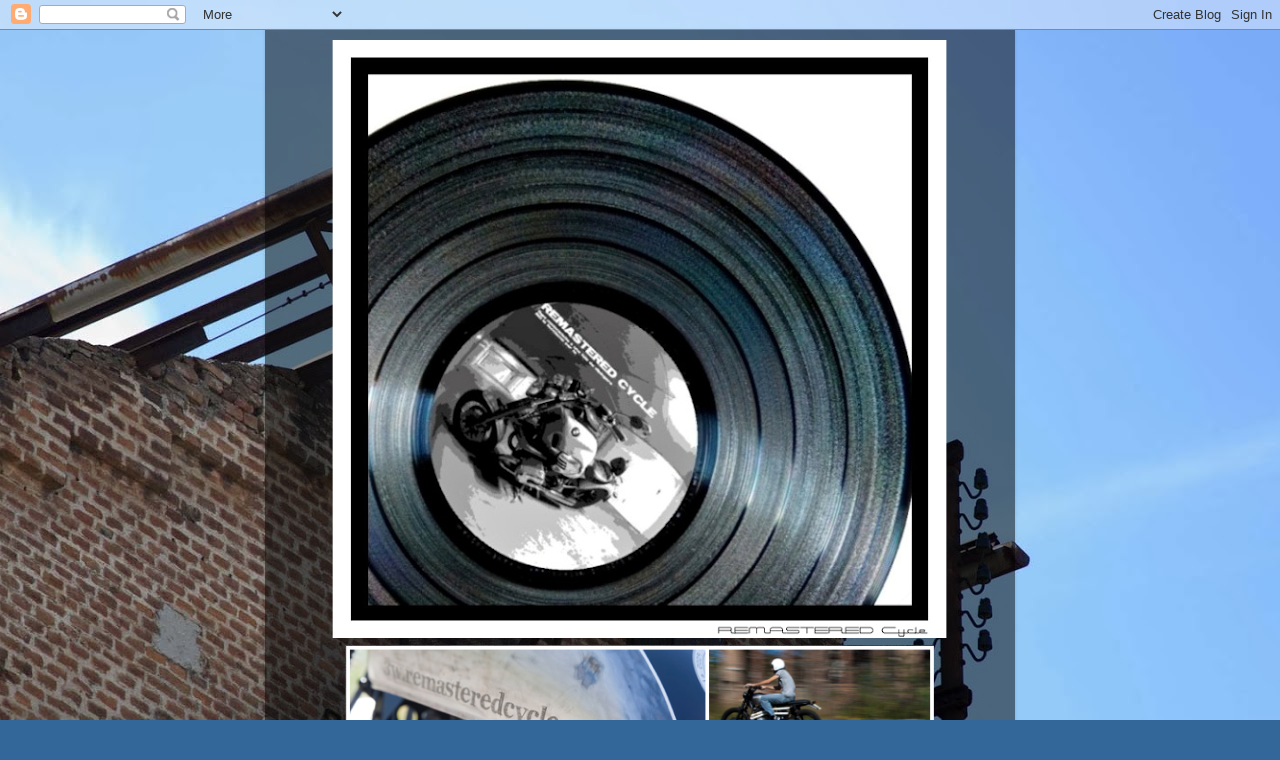

--- FILE ---
content_type: text/html; charset=UTF-8
request_url: https://remasteredcycle.blogspot.com/2009/12/tanti-auguri-di-buon-natale.html
body_size: 16990
content:
<!DOCTYPE html>
<html class='v2' dir='ltr' lang='it'>
<head>
<link href='https://www.blogger.com/static/v1/widgets/335934321-css_bundle_v2.css' rel='stylesheet' type='text/css'/>
<meta content='width=1100' name='viewport'/>
<meta content='text/html; charset=UTF-8' http-equiv='Content-Type'/>
<meta content='blogger' name='generator'/>
<link href='https://remasteredcycle.blogspot.com/favicon.ico' rel='icon' type='image/x-icon'/>
<link href='http://remasteredcycle.blogspot.com/2009/12/tanti-auguri-di-buon-natale.html' rel='canonical'/>
<link rel="alternate" type="application/atom+xml" title="REMASTERED CYCLE - Atom" href="https://remasteredcycle.blogspot.com/feeds/posts/default" />
<link rel="alternate" type="application/rss+xml" title="REMASTERED CYCLE - RSS" href="https://remasteredcycle.blogspot.com/feeds/posts/default?alt=rss" />
<link rel="service.post" type="application/atom+xml" title="REMASTERED CYCLE - Atom" href="https://www.blogger.com/feeds/6584066720959993762/posts/default" />

<link rel="alternate" type="application/atom+xml" title="REMASTERED CYCLE - Atom" href="https://remasteredcycle.blogspot.com/feeds/2657017192686345758/comments/default" />
<!--Can't find substitution for tag [blog.ieCssRetrofitLinks]-->
<link href='https://blogger.googleusercontent.com/img/b/R29vZ2xl/AVvXsEjc_k6EufKCFL7CTlN5ocuAIniLOQY3IaQBdMi_k6fTVGpFOAuHgnJDiYbngkoq8KB9QkqJJPzJ5zNvJk-41Inq9n87YhVDJz-idPCRmKSfwDGGLOpSRfBTT61A1TkQ7nwNtbYf0AUiRAU/s320/y1plUleYWNcjDYrcWbWYkr5Jjt9pJ1LRaL4G3harr3vVEWYkkA-FVPKHud-MVdeWAf6PNlLcc3YAWA.jpg' rel='image_src'/>
<meta content='http://remasteredcycle.blogspot.com/2009/12/tanti-auguri-di-buon-natale.html' property='og:url'/>
<meta content='BUON NATALE' property='og:title'/>
<meta content='TANTI AUGURI DI BUON NATALE' property='og:description'/>
<meta content='https://blogger.googleusercontent.com/img/b/R29vZ2xl/AVvXsEjc_k6EufKCFL7CTlN5ocuAIniLOQY3IaQBdMi_k6fTVGpFOAuHgnJDiYbngkoq8KB9QkqJJPzJ5zNvJk-41Inq9n87YhVDJz-idPCRmKSfwDGGLOpSRfBTT61A1TkQ7nwNtbYf0AUiRAU/w1200-h630-p-k-no-nu/y1plUleYWNcjDYrcWbWYkr5Jjt9pJ1LRaL4G3harr3vVEWYkkA-FVPKHud-MVdeWAf6PNlLcc3YAWA.jpg' property='og:image'/>
<title>REMASTERED CYCLE: BUON NATALE</title>
<style id='page-skin-1' type='text/css'><!--
/*-----------------------------------------------
Blogger Template Style
Name:     Picture Window
Designer: Blogger
URL:      www.blogger.com
----------------------------------------------- */
/* Content
----------------------------------------------- */
body {
font: normal normal 15px Arial, Tahoma, Helvetica, FreeSans, sans-serif;
color: #cccccc;
background: #336699 url(//2.bp.blogspot.com/-S3aTYjMagk0/UxSUtw_ggeI/AAAAAAAAB8g/7I9vgJut0yE/s0/sfondo-blog.jpg) no-repeat fixed top center;
}
html body .region-inner {
min-width: 0;
max-width: 100%;
width: auto;
}
.content-outer {
font-size: 90%;
}
a:link {
text-decoration:none;
color: #ff9900;
}
a:visited {
text-decoration:none;
color: #dd7700;
}
a:hover {
text-decoration:underline;
color: #ffaa00;
}
.content-outer {
background: transparent url(//www.blogblog.com/1kt/transparent/black50.png) repeat scroll top left;
-moz-border-radius: 0;
-webkit-border-radius: 0;
-goog-ms-border-radius: 0;
border-radius: 0;
-moz-box-shadow: 0 0 3px rgba(0, 0, 0, .15);
-webkit-box-shadow: 0 0 3px rgba(0, 0, 0, .15);
-goog-ms-box-shadow: 0 0 3px rgba(0, 0, 0, .15);
box-shadow: 0 0 3px rgba(0, 0, 0, .15);
margin: 0 auto;
}
.content-inner {
padding: 10px;
}
/* Header
----------------------------------------------- */
.header-outer {
background: transparent none repeat-x scroll top left;
_background-image: none;
color: #ffffff;
-moz-border-radius: 0;
-webkit-border-radius: 0;
-goog-ms-border-radius: 0;
border-radius: 0;
}
.Header img, .Header #header-inner {
-moz-border-radius: 0;
-webkit-border-radius: 0;
-goog-ms-border-radius: 0;
border-radius: 0;
}
.header-inner .Header .titlewrapper,
.header-inner .Header .descriptionwrapper {
padding-left: 30px;
padding-right: 30px;
}
.Header h1 {
font: normal normal 48px Georgia, Utopia, 'Palatino Linotype', Palatino, serif;
text-shadow: 1px 1px 3px rgba(0, 0, 0, 0.3);
}
.Header h1 a {
color: #ffffff;
}
.Header .description {
font-size: 130%;
}
/* Tabs
----------------------------------------------- */
.tabs-inner {
margin: .5em 15px 1em;
padding: 0;
}
.tabs-inner .section {
margin: 0;
}
.tabs-inner .widget ul {
padding: 0;
background: #1c1c1c none repeat scroll bottom;
-moz-border-radius: 0;
-webkit-border-radius: 0;
-goog-ms-border-radius: 0;
border-radius: 0;
}
.tabs-inner .widget li {
border: none;
}
.tabs-inner .widget li a {
display: inline-block;
padding: .5em 1em;
margin-right: 0;
color: #ff9900;
font: normal normal 15px Georgia, Utopia, 'Palatino Linotype', Palatino, serif;
-moz-border-radius: 0 0 0 0;
-webkit-border-top-left-radius: 0;
-webkit-border-top-right-radius: 0;
-goog-ms-border-radius: 0 0 0 0;
border-radius: 0 0 0 0;
background: transparent none no-repeat scroll top left;
border-right: 1px solid #000000;
}
.tabs-inner .widget li:first-child a {
padding-left: 1.25em;
-moz-border-radius-topleft: 0;
-moz-border-radius-bottomleft: 0;
-webkit-border-top-left-radius: 0;
-webkit-border-bottom-left-radius: 0;
-goog-ms-border-top-left-radius: 0;
-goog-ms-border-bottom-left-radius: 0;
border-top-left-radius: 0;
border-bottom-left-radius: 0;
}
.tabs-inner .widget li.selected a,
.tabs-inner .widget li a:hover {
position: relative;
z-index: 1;
background: #dd7700 none repeat scroll bottom;
color: #ffffff;
-moz-box-shadow: 0 0 0 rgba(0, 0, 0, .15);
-webkit-box-shadow: 0 0 0 rgba(0, 0, 0, .15);
-goog-ms-box-shadow: 0 0 0 rgba(0, 0, 0, .15);
box-shadow: 0 0 0 rgba(0, 0, 0, .15);
}
/* Headings
----------------------------------------------- */
h2 {
font: normal normal 18px Georgia, Utopia, 'Palatino Linotype', Palatino, serif;
text-transform: none;
color: #ffffff;
margin: .5em 0;
}
/* Main
----------------------------------------------- */
.main-outer {
background: transparent none repeat scroll top center;
-moz-border-radius: 0 0 0 0;
-webkit-border-top-left-radius: 0;
-webkit-border-top-right-radius: 0;
-webkit-border-bottom-left-radius: 0;
-webkit-border-bottom-right-radius: 0;
-goog-ms-border-radius: 0 0 0 0;
border-radius: 0 0 0 0;
-moz-box-shadow: 0 0 0 rgba(0, 0, 0, .15);
-webkit-box-shadow: 0 0 0 rgba(0, 0, 0, .15);
-goog-ms-box-shadow: 0 0 0 rgba(0, 0, 0, .15);
box-shadow: 0 0 0 rgba(0, 0, 0, .15);
}
.main-inner {
padding: 15px 20px 20px;
}
.main-inner .column-center-inner {
padding: 0 0;
}
.main-inner .column-left-inner {
padding-left: 0;
}
.main-inner .column-right-inner {
padding-right: 0;
}
/* Posts
----------------------------------------------- */
h3.post-title {
margin: 0;
font: normal normal 18px Georgia, Utopia, 'Palatino Linotype', Palatino, serif;
}
.comments h4 {
margin: 1em 0 0;
font: normal normal 18px Georgia, Utopia, 'Palatino Linotype', Palatino, serif;
}
.date-header span {
color: #cccccc;
}
.post-outer {
background-color: #1c1c1c;
border: solid 1px transparent;
-moz-border-radius: 0;
-webkit-border-radius: 0;
border-radius: 0;
-goog-ms-border-radius: 0;
padding: 15px 20px;
margin: 0 -20px 20px;
}
.post-body {
line-height: 1.4;
font-size: 110%;
position: relative;
}
.post-header {
margin: 0 0 1.5em;
color: #999999;
line-height: 1.6;
}
.post-footer {
margin: .5em 0 0;
color: #999999;
line-height: 1.6;
}
#blog-pager {
font-size: 140%
}
#comments .comment-author {
padding-top: 1.5em;
border-top: dashed 1px #ccc;
border-top: dashed 1px rgba(128, 128, 128, .5);
background-position: 0 1.5em;
}
#comments .comment-author:first-child {
padding-top: 0;
border-top: none;
}
.avatar-image-container {
margin: .2em 0 0;
}
/* Comments
----------------------------------------------- */
.comments .comments-content .icon.blog-author {
background-repeat: no-repeat;
background-image: url([data-uri]);
}
.comments .comments-content .loadmore a {
border-top: 1px solid #ffaa00;
border-bottom: 1px solid #ffaa00;
}
.comments .continue {
border-top: 2px solid #ffaa00;
}
/* Widgets
----------------------------------------------- */
.widget ul, .widget #ArchiveList ul.flat {
padding: 0;
list-style: none;
}
.widget ul li, .widget #ArchiveList ul.flat li {
border-top: dashed 1px #ccc;
border-top: dashed 1px rgba(128, 128, 128, .5);
}
.widget ul li:first-child, .widget #ArchiveList ul.flat li:first-child {
border-top: none;
}
.widget .post-body ul {
list-style: disc;
}
.widget .post-body ul li {
border: none;
}
/* Footer
----------------------------------------------- */
.footer-outer {
color:#cccccc;
background: transparent none repeat scroll top center;
-moz-border-radius: 0 0 0 0;
-webkit-border-top-left-radius: 0;
-webkit-border-top-right-radius: 0;
-webkit-border-bottom-left-radius: 0;
-webkit-border-bottom-right-radius: 0;
-goog-ms-border-radius: 0 0 0 0;
border-radius: 0 0 0 0;
-moz-box-shadow: 0 0 0 rgba(0, 0, 0, .15);
-webkit-box-shadow: 0 0 0 rgba(0, 0, 0, .15);
-goog-ms-box-shadow: 0 0 0 rgba(0, 0, 0, .15);
box-shadow: 0 0 0 rgba(0, 0, 0, .15);
}
.footer-inner {
padding: 10px 20px 20px;
}
.footer-outer a {
color: #ff9900;
}
.footer-outer a:visited {
color: #dd7700;
}
.footer-outer a:hover {
color: #ffaa00;
}
.footer-outer .widget h2 {
color: #ffffff;
}
/* Mobile
----------------------------------------------- */
html body.mobile {
height: auto;
}
html body.mobile {
min-height: 480px;
background-size: 100% auto;
}
.mobile .body-fauxcolumn-outer {
background: transparent none repeat scroll top left;
}
html .mobile .mobile-date-outer, html .mobile .blog-pager {
border-bottom: none;
background: transparent none repeat scroll top center;
margin-bottom: 10px;
}
.mobile .date-outer {
background: transparent none repeat scroll top center;
}
.mobile .header-outer, .mobile .main-outer,
.mobile .post-outer, .mobile .footer-outer {
-moz-border-radius: 0;
-webkit-border-radius: 0;
-goog-ms-border-radius: 0;
border-radius: 0;
}
.mobile .content-outer,
.mobile .main-outer,
.mobile .post-outer {
background: inherit;
border: none;
}
.mobile .content-outer {
font-size: 100%;
}
.mobile-link-button {
background-color: #ff9900;
}
.mobile-link-button a:link, .mobile-link-button a:visited {
color: #1c1c1c;
}
.mobile-index-contents {
color: #cccccc;
}
.mobile .tabs-inner .PageList .widget-content {
background: #dd7700 none repeat scroll bottom;
color: #ffffff;
}
.mobile .tabs-inner .PageList .widget-content .pagelist-arrow {
border-left: 1px solid #000000;
}

--></style>
<style id='template-skin-1' type='text/css'><!--
body {
min-width: 750px;
}
.content-outer, .content-fauxcolumn-outer, .region-inner {
min-width: 750px;
max-width: 750px;
_width: 750px;
}
.main-inner .columns {
padding-left: 0;
padding-right: 230px;
}
.main-inner .fauxcolumn-center-outer {
left: 0;
right: 230px;
/* IE6 does not respect left and right together */
_width: expression(this.parentNode.offsetWidth -
parseInt("0") -
parseInt("230px") + 'px');
}
.main-inner .fauxcolumn-left-outer {
width: 0;
}
.main-inner .fauxcolumn-right-outer {
width: 230px;
}
.main-inner .column-left-outer {
width: 0;
right: 100%;
margin-left: -0;
}
.main-inner .column-right-outer {
width: 230px;
margin-right: -230px;
}
#layout {
min-width: 0;
}
#layout .content-outer {
min-width: 0;
width: 800px;
}
#layout .region-inner {
min-width: 0;
width: auto;
}
body#layout div.add_widget {
padding: 8px;
}
body#layout div.add_widget a {
margin-left: 32px;
}
--></style>
<style>
    body {background-image:url(\/\/2.bp.blogspot.com\/-S3aTYjMagk0\/UxSUtw_ggeI\/AAAAAAAAB8g\/7I9vgJut0yE\/s0\/sfondo-blog.jpg);}
    
@media (max-width: 200px) { body {background-image:url(\/\/2.bp.blogspot.com\/-S3aTYjMagk0\/UxSUtw_ggeI\/AAAAAAAAB8g\/7I9vgJut0yE\/w200\/sfondo-blog.jpg);}}
@media (max-width: 400px) and (min-width: 201px) { body {background-image:url(\/\/2.bp.blogspot.com\/-S3aTYjMagk0\/UxSUtw_ggeI\/AAAAAAAAB8g\/7I9vgJut0yE\/w400\/sfondo-blog.jpg);}}
@media (max-width: 800px) and (min-width: 401px) { body {background-image:url(\/\/2.bp.blogspot.com\/-S3aTYjMagk0\/UxSUtw_ggeI\/AAAAAAAAB8g\/7I9vgJut0yE\/w800\/sfondo-blog.jpg);}}
@media (max-width: 1200px) and (min-width: 801px) { body {background-image:url(\/\/2.bp.blogspot.com\/-S3aTYjMagk0\/UxSUtw_ggeI\/AAAAAAAAB8g\/7I9vgJut0yE\/w1200\/sfondo-blog.jpg);}}
/* Last tag covers anything over one higher than the previous max-size cap. */
@media (min-width: 1201px) { body {background-image:url(\/\/2.bp.blogspot.com\/-S3aTYjMagk0\/UxSUtw_ggeI\/AAAAAAAAB8g\/7I9vgJut0yE\/w1600\/sfondo-blog.jpg);}}
  </style>
<link href='https://www.blogger.com/dyn-css/authorization.css?targetBlogID=6584066720959993762&amp;zx=bccede66-07f5-4ad1-b17a-468830ce0a3a' media='none' onload='if(media!=&#39;all&#39;)media=&#39;all&#39;' rel='stylesheet'/><noscript><link href='https://www.blogger.com/dyn-css/authorization.css?targetBlogID=6584066720959993762&amp;zx=bccede66-07f5-4ad1-b17a-468830ce0a3a' rel='stylesheet'/></noscript>
<meta name='google-adsense-platform-account' content='ca-host-pub-1556223355139109'/>
<meta name='google-adsense-platform-domain' content='blogspot.com'/>

</head>
<body class='loading variant-screen'>
<div class='navbar section' id='navbar' name='Navbar'><div class='widget Navbar' data-version='1' id='Navbar1'><script type="text/javascript">
    function setAttributeOnload(object, attribute, val) {
      if(window.addEventListener) {
        window.addEventListener('load',
          function(){ object[attribute] = val; }, false);
      } else {
        window.attachEvent('onload', function(){ object[attribute] = val; });
      }
    }
  </script>
<div id="navbar-iframe-container"></div>
<script type="text/javascript" src="https://apis.google.com/js/platform.js"></script>
<script type="text/javascript">
      gapi.load("gapi.iframes:gapi.iframes.style.bubble", function() {
        if (gapi.iframes && gapi.iframes.getContext) {
          gapi.iframes.getContext().openChild({
              url: 'https://www.blogger.com/navbar/6584066720959993762?po\x3d2657017192686345758\x26origin\x3dhttps://remasteredcycle.blogspot.com',
              where: document.getElementById("navbar-iframe-container"),
              id: "navbar-iframe"
          });
        }
      });
    </script><script type="text/javascript">
(function() {
var script = document.createElement('script');
script.type = 'text/javascript';
script.src = '//pagead2.googlesyndication.com/pagead/js/google_top_exp.js';
var head = document.getElementsByTagName('head')[0];
if (head) {
head.appendChild(script);
}})();
</script>
</div></div>
<div class='body-fauxcolumns'>
<div class='fauxcolumn-outer body-fauxcolumn-outer'>
<div class='cap-top'>
<div class='cap-left'></div>
<div class='cap-right'></div>
</div>
<div class='fauxborder-left'>
<div class='fauxborder-right'></div>
<div class='fauxcolumn-inner'>
</div>
</div>
<div class='cap-bottom'>
<div class='cap-left'></div>
<div class='cap-right'></div>
</div>
</div>
</div>
<div class='content'>
<div class='content-fauxcolumns'>
<div class='fauxcolumn-outer content-fauxcolumn-outer'>
<div class='cap-top'>
<div class='cap-left'></div>
<div class='cap-right'></div>
</div>
<div class='fauxborder-left'>
<div class='fauxborder-right'></div>
<div class='fauxcolumn-inner'>
</div>
</div>
<div class='cap-bottom'>
<div class='cap-left'></div>
<div class='cap-right'></div>
</div>
</div>
</div>
<div class='content-outer'>
<div class='content-cap-top cap-top'>
<div class='cap-left'></div>
<div class='cap-right'></div>
</div>
<div class='fauxborder-left content-fauxborder-left'>
<div class='fauxborder-right content-fauxborder-right'></div>
<div class='content-inner'>
<header>
<div class='header-outer'>
<div class='header-cap-top cap-top'>
<div class='cap-left'></div>
<div class='cap-right'></div>
</div>
<div class='fauxborder-left header-fauxborder-left'>
<div class='fauxborder-right header-fauxborder-right'></div>
<div class='region-inner header-inner'>
<div class='header section' id='header' name='Intestazione'><div class='widget Header' data-version='1' id='Header1'>
<div id='header-inner'>
<a href='https://remasteredcycle.blogspot.com/' style='display: block'>
<img alt='REMASTERED CYCLE' height='598px; ' id='Header1_headerimg' src='https://blogger.googleusercontent.com/img/b/R29vZ2xl/AVvXsEi1A0gWWlkuuovjbV494in8p_KrtRV8IgSmc4lwB8E9HRlig8CeVU7-Md1vAA_n07MLEfjjy6uVUElXwaUgDDOEioRiyBwM4DNcyrX70xixI2QiI-0lIflBBi8ZlWmudHO21v4oiovNG3M/s730/nuova+home.png' style='display: block' width='730px; '/>
</a>
</div>
</div></div>
</div>
</div>
<div class='header-cap-bottom cap-bottom'>
<div class='cap-left'></div>
<div class='cap-right'></div>
</div>
</div>
</header>
<div class='tabs-outer'>
<div class='tabs-cap-top cap-top'>
<div class='cap-left'></div>
<div class='cap-right'></div>
</div>
<div class='fauxborder-left tabs-fauxborder-left'>
<div class='fauxborder-right tabs-fauxborder-right'></div>
<div class='region-inner tabs-inner'>
<div class='tabs section' id='crosscol' name='Multi-colonne'><div class='widget Image' data-version='1' id='Image11'>
<h2>second</h2>
<div class='widget-content'>
<img alt='second' height='208' id='Image11_img' src='https://blogger.googleusercontent.com/img/b/R29vZ2xl/AVvXsEjmmu7l5nUHR-bo7Ct_izgG88q88FhBBfgtVImRn0-WZHxINY5FyqZl-8JOZskzO6vH-n0jMdGZPF2f8hSyCS9p3mYLjxpPhOqERPxCz3U_1g5C47ZRP0-hvCXM4atbKnjd7f_7bz5CLD8/s1600/Senza+titolo-1.png' width='700'/>
<br/>
</div>
<div class='clear'></div>
</div></div>
<div class='tabs no-items section' id='crosscol-overflow' name='Cross-Column 2'></div>
</div>
</div>
<div class='tabs-cap-bottom cap-bottom'>
<div class='cap-left'></div>
<div class='cap-right'></div>
</div>
</div>
<div class='main-outer'>
<div class='main-cap-top cap-top'>
<div class='cap-left'></div>
<div class='cap-right'></div>
</div>
<div class='fauxborder-left main-fauxborder-left'>
<div class='fauxborder-right main-fauxborder-right'></div>
<div class='region-inner main-inner'>
<div class='columns fauxcolumns'>
<div class='fauxcolumn-outer fauxcolumn-center-outer'>
<div class='cap-top'>
<div class='cap-left'></div>
<div class='cap-right'></div>
</div>
<div class='fauxborder-left'>
<div class='fauxborder-right'></div>
<div class='fauxcolumn-inner'>
</div>
</div>
<div class='cap-bottom'>
<div class='cap-left'></div>
<div class='cap-right'></div>
</div>
</div>
<div class='fauxcolumn-outer fauxcolumn-left-outer'>
<div class='cap-top'>
<div class='cap-left'></div>
<div class='cap-right'></div>
</div>
<div class='fauxborder-left'>
<div class='fauxborder-right'></div>
<div class='fauxcolumn-inner'>
</div>
</div>
<div class='cap-bottom'>
<div class='cap-left'></div>
<div class='cap-right'></div>
</div>
</div>
<div class='fauxcolumn-outer fauxcolumn-right-outer'>
<div class='cap-top'>
<div class='cap-left'></div>
<div class='cap-right'></div>
</div>
<div class='fauxborder-left'>
<div class='fauxborder-right'></div>
<div class='fauxcolumn-inner'>
</div>
</div>
<div class='cap-bottom'>
<div class='cap-left'></div>
<div class='cap-right'></div>
</div>
</div>
<!-- corrects IE6 width calculation -->
<div class='columns-inner'>
<div class='column-center-outer'>
<div class='column-center-inner'>
<div class='main section' id='main' name='Principale'><div class='widget Blog' data-version='1' id='Blog1'>
<div class='blog-posts hfeed'>

          <div class="date-outer">
        
<h2 class='date-header'><span>mercoledì 23 dicembre 2009</span></h2>

          <div class="date-posts">
        
<div class='post-outer'>
<div class='post hentry uncustomized-post-template' itemprop='blogPost' itemscope='itemscope' itemtype='http://schema.org/BlogPosting'>
<meta content='https://blogger.googleusercontent.com/img/b/R29vZ2xl/AVvXsEjc_k6EufKCFL7CTlN5ocuAIniLOQY3IaQBdMi_k6fTVGpFOAuHgnJDiYbngkoq8KB9QkqJJPzJ5zNvJk-41Inq9n87YhVDJz-idPCRmKSfwDGGLOpSRfBTT61A1TkQ7nwNtbYf0AUiRAU/s320/y1plUleYWNcjDYrcWbWYkr5Jjt9pJ1LRaL4G3harr3vVEWYkkA-FVPKHud-MVdeWAf6PNlLcc3YAWA.jpg' itemprop='image_url'/>
<meta content='6584066720959993762' itemprop='blogId'/>
<meta content='2657017192686345758' itemprop='postId'/>
<a name='2657017192686345758'></a>
<h3 class='post-title entry-title' itemprop='name'>
BUON NATALE
</h3>
<div class='post-header'>
<div class='post-header-line-1'></div>
</div>
<div class='post-body entry-content' id='post-body-2657017192686345758' itemprop='description articleBody'>
<a href="https://blogger.googleusercontent.com/img/b/R29vZ2xl/AVvXsEjc_k6EufKCFL7CTlN5ocuAIniLOQY3IaQBdMi_k6fTVGpFOAuHgnJDiYbngkoq8KB9QkqJJPzJ5zNvJk-41Inq9n87YhVDJz-idPCRmKSfwDGGLOpSRfBTT61A1TkQ7nwNtbYf0AUiRAU/s1600-h/y1plUleYWNcjDYrcWbWYkr5Jjt9pJ1LRaL4G3harr3vVEWYkkA-FVPKHud-MVdeWAf6PNlLcc3YAWA.jpg"><img alt="" border="0" id="BLOGGER_PHOTO_ID_5418371004836493170" src="https://blogger.googleusercontent.com/img/b/R29vZ2xl/AVvXsEjc_k6EufKCFL7CTlN5ocuAIniLOQY3IaQBdMi_k6fTVGpFOAuHgnJDiYbngkoq8KB9QkqJJPzJ5zNvJk-41Inq9n87YhVDJz-idPCRmKSfwDGGLOpSRfBTT61A1TkQ7nwNtbYf0AUiRAU/s320/y1plUleYWNcjDYrcWbWYkr5Jjt9pJ1LRaL4G3harr3vVEWYkkA-FVPKHud-MVdeWAf6PNlLcc3YAWA.jpg" style="TEXT-ALIGN: center; MARGIN: 0px auto 10px; WIDTH: 262px; DISPLAY: block; HEIGHT: 320px; CURSOR: hand" /></a><br /><div align="center"><span style="color:#ff0000;"><strong>TANTI AUGURI DI BUON NATALE</strong></span></div><br /><div></div>
<div style='clear: both;'></div>
</div>
<div class='post-footer'>
<div class='post-footer-line post-footer-line-1'>
<span class='post-author vcard'>
Pubblicato da
<span class='fn' itemprop='author' itemscope='itemscope' itemtype='http://schema.org/Person'>
<meta content='https://www.blogger.com/profile/08038512178552914577' itemprop='url'/>
<a class='g-profile' href='https://www.blogger.com/profile/08038512178552914577' rel='author' title='author profile'>
<span itemprop='name'>Remastered CYCLE</span>
</a>
</span>
</span>
<span class='post-timestamp'>
alle
<meta content='http://remasteredcycle.blogspot.com/2009/12/tanti-auguri-di-buon-natale.html' itemprop='url'/>
<a class='timestamp-link' href='https://remasteredcycle.blogspot.com/2009/12/tanti-auguri-di-buon-natale.html' rel='bookmark' title='permanent link'><abbr class='published' itemprop='datePublished' title='2009-12-23T11:06:00+01:00'>mercoledì, dicembre 23, 2009</abbr></a>
</span>
<span class='post-comment-link'>
</span>
<span class='post-icons'>
<span class='item-action'>
<a href='https://www.blogger.com/email-post/6584066720959993762/2657017192686345758' title='Post per email'>
<img alt='' class='icon-action' height='13' src='https://resources.blogblog.com/img/icon18_email.gif' width='18'/>
</a>
</span>
<span class='item-control blog-admin pid-655341069'>
<a href='https://www.blogger.com/post-edit.g?blogID=6584066720959993762&postID=2657017192686345758&from=pencil' title='Modifica post'>
<img alt='' class='icon-action' height='18' src='https://resources.blogblog.com/img/icon18_edit_allbkg.gif' width='18'/>
</a>
</span>
</span>
<div class='post-share-buttons goog-inline-block'>
<a class='goog-inline-block share-button sb-email' href='https://www.blogger.com/share-post.g?blogID=6584066720959993762&postID=2657017192686345758&target=email' target='_blank' title='Invia tramite email'><span class='share-button-link-text'>Invia tramite email</span></a><a class='goog-inline-block share-button sb-blog' href='https://www.blogger.com/share-post.g?blogID=6584066720959993762&postID=2657017192686345758&target=blog' onclick='window.open(this.href, "_blank", "height=270,width=475"); return false;' target='_blank' title='Postalo sul blog'><span class='share-button-link-text'>Postalo sul blog</span></a><a class='goog-inline-block share-button sb-twitter' href='https://www.blogger.com/share-post.g?blogID=6584066720959993762&postID=2657017192686345758&target=twitter' target='_blank' title='Condividi su X'><span class='share-button-link-text'>Condividi su X</span></a><a class='goog-inline-block share-button sb-facebook' href='https://www.blogger.com/share-post.g?blogID=6584066720959993762&postID=2657017192686345758&target=facebook' onclick='window.open(this.href, "_blank", "height=430,width=640"); return false;' target='_blank' title='Condividi su Facebook'><span class='share-button-link-text'>Condividi su Facebook</span></a><a class='goog-inline-block share-button sb-pinterest' href='https://www.blogger.com/share-post.g?blogID=6584066720959993762&postID=2657017192686345758&target=pinterest' target='_blank' title='Condividi su Pinterest'><span class='share-button-link-text'>Condividi su Pinterest</span></a>
</div>
</div>
<div class='post-footer-line post-footer-line-2'>
<span class='post-labels'>
</span>
</div>
<div class='post-footer-line post-footer-line-3'>
<span class='post-location'>
</span>
</div>
</div>
</div>
<div class='comments' id='comments'>
<a name='comments'></a>
<h4>Nessun commento:</h4>
<div id='Blog1_comments-block-wrapper'>
<dl class='avatar-comment-indent' id='comments-block'>
</dl>
</div>
<p class='comment-footer'>
<div class='comment-form'>
<a name='comment-form'></a>
<h4 id='comment-post-message'>Posta un commento</h4>
<p>
</p>
<a href='https://www.blogger.com/comment/frame/6584066720959993762?po=2657017192686345758&hl=it&saa=85391&origin=https://remasteredcycle.blogspot.com' id='comment-editor-src'></a>
<iframe allowtransparency='true' class='blogger-iframe-colorize blogger-comment-from-post' frameborder='0' height='410px' id='comment-editor' name='comment-editor' src='' width='100%'></iframe>
<script src='https://www.blogger.com/static/v1/jsbin/2830521187-comment_from_post_iframe.js' type='text/javascript'></script>
<script type='text/javascript'>
      BLOG_CMT_createIframe('https://www.blogger.com/rpc_relay.html');
    </script>
</div>
</p>
</div>
</div>

        </div></div>
      
</div>
<div class='blog-pager' id='blog-pager'>
<span id='blog-pager-newer-link'>
<a class='blog-pager-newer-link' href='https://remasteredcycle.blogspot.com/2009/12/buon-anno.html' id='Blog1_blog-pager-newer-link' title='Post più recente'>Post più recente</a>
</span>
<span id='blog-pager-older-link'>
<a class='blog-pager-older-link' href='https://remasteredcycle.blogspot.com/2009/11/mandellos-four.html' id='Blog1_blog-pager-older-link' title='Post più vecchio'>Post più vecchio</a>
</span>
<a class='home-link' href='https://remasteredcycle.blogspot.com/'>Home page</a>
</div>
<div class='clear'></div>
<div class='post-feeds'>
<div class='feed-links'>
Iscriviti a:
<a class='feed-link' href='https://remasteredcycle.blogspot.com/feeds/2657017192686345758/comments/default' target='_blank' type='application/atom+xml'>Commenti sul post (Atom)</a>
</div>
</div>
</div><div class='widget HTML' data-version='1' id='HTML4'>
<div class='widget-content'>
<!-- AddThis Button BEGIN -->
<script type="text/javascript" src="//s7.addthis.com/js/250/addthis_widget.js#pubid=xa-4e65ef90063c553d"></script>
<script type='text/javascript'> 
document.doAT = function(cl)
{
        var myclass = new RegExp('hentry');
        var myTitleContainer = new RegExp('post-title');
        var myPostContent = new RegExp('post-footer');
        var elem = this.getElementsByTagName('div');
        for (var i = 0; i < elem.length; i++) 
        {
            var classes = elem[i].className;
            if (myclass.test(classes)) 
            {
                var container = elem[i];
                for (var b = 0; b < container.childNodes.length; b++)
                {
                    var item = container.childNodes[b].className;
                    if (myTitleContainer.test(item))
                    {
                        var link = container.childNodes[b].getElementsByTagName('a');
                        if (typeof(link[0]) != 'undefined')
                        {
                            var url = link[0].href;
                            var title = link[0].innerHTML;
                        }
                        else
                        {
                            var url = document.url;
                            var title =  container.childNodes[b].innerHTML;
                        }
                        if (typeof(url) == 'undefined'|| url == 'undefined' ){
                            url = window.location.href;
                        }
                    var singleq = new RegExp("'", 'g');
                    var doubleq = new RegExp('"', 'g');                                                                                                                                                                                                                          
                    title = title.replace(singleq, '&#39;', 'gi');
                    title = title.replace(doubleq, '&#34;', 'gi');
                    
                    }
                    if (myPostContent.test(item))
                    {
                        var footer = container.childNodes[b];
                    }
                }
                var n = document.createElement('div');
                var at = "<div class='addthis_toolbox addthis_default_style ' addthis:title='"+title+"' addthis:url='"+encodeURI(url)+"'   > <a class='addthis_button_facebook_like' fb:like:layout='button_count'></a> <a class='addthis_button_tweet'></a> <a class='addthis_button_google_plusone' g:plusone:size='medium'></a> <a class='addthis_counter addthis_pill_style'></a> </div> ";
                n.innerHTML = at;
                container.insertBefore(n , footer);
            }
        }
    return true;
};

document.doAT('hentry');
</script>

<!-- AddThis Button END -->
</div>
<div class='clear'></div>
</div></div>
</div>
</div>
<div class='column-left-outer'>
<div class='column-left-inner'>
<aside>
</aside>
</div>
</div>
<div class='column-right-outer'>
<div class='column-right-inner'>
<aside>
<div class='sidebar section' id='sidebar-right-1'><div class='widget Image' data-version='1' id='Image24'>
<h2>POLA CORNER</h2>
<div class='widget-content'>
<a href='http://remasteredcycle.blogspot.com/search/label/pola%20corner'>
<img alt='POLA CORNER' height='383' id='Image24_img' src='https://blogger.googleusercontent.com/img/b/R29vZ2xl/AVvXsEjsEh3fxxGUpLqROd8AsRBDXK4XVihw9AY3Z9HQC3jy8iNpuADepWUWYDzpKaUX-u14_t70OmezH7TbQN722lB5XjRKUVk5a-NgPver3P_7pYxJFzi77IDH_a8BkMt9zWS7WXbUyT3FYEw/s1600/insta+%2526+pola2.jpg' width='219'/>
</a>
<br/>
</div>
<div class='clear'></div>
</div><div class='widget Image' data-version='1' id='Image10'>
<h2>WALLPAPER</h2>
<div class='widget-content'>
<a href="//3.bp.blogspot.com/_-1OONGOmFuI/TLQF7d6BbwI/AAAAAAAAAcM/T0IS7qqD4P0/s1600/IMG_4418.jpg">
<img alt='WALLPAPER' height='147' id='Image10_img' src='https://blogger.googleusercontent.com/img/b/R29vZ2xl/AVvXsEgwKYdmt09r9FXMV6X-1ZLpHSfZbMS16lPnzykhgfgHjb7bY0s5JUchesW_u2vlaRVFW9mozpDQt5EcVaZwKxmH-zJnUyHSv8N5FNaTEtbav9bVzRRDx2jkmLZIlznoKOjxIIVBd3TcP1I/s220/IMG_4418.jpg' width='220'/>
</a>
<br/>
</div>
<div class='clear'></div>
</div><div class='widget Image' data-version='1' id='Image9'>
<div class='widget-content'>
<a href="//3.bp.blogspot.com/_-1OONGOmFuI/TLMl5E-K0oI/AAAAAAAAAb0/p3C4GwQFobc/s1600/IMG_4401.jpg">
<img alt='' height='147' id='Image9_img' src='https://blogger.googleusercontent.com/img/b/R29vZ2xl/AVvXsEhx64eWF_T_4UYeGhF7AUNWdr4LqLGy2y8CaDIW2KyBL3jalb_6yiIl6libbR2B4-Ym7pQcJzKdvESo6uA9JNUTgk11A5w4Y4kjdzEw4p7kT6Pn2hyNzggMoOny6EqMFWJBoqqGWGYodyk/s220/IMG_4401.jpg' width='220'/>
</a>
<br/>
</div>
<div class='clear'></div>
</div><div class='widget Image' data-version='1' id='Image12'>
<div class='widget-content'>
<a href="//2.bp.blogspot.com/_-1OONGOmFuI/TLQR2nepfFI/AAAAAAAAAfA/dMcAvj4LHok/s1600/IMG_4445.jpg">
<img alt='' height='147' id='Image12_img' src='https://blogger.googleusercontent.com/img/b/R29vZ2xl/AVvXsEh3z8eGJwb6lcP2F54CuUae9mJNCGIiS27ib0fkhBz0aodAdepuXlTVLMxy4G9I3zVQlPpmKib2Vvs2PXha6QegJD6K9_PfgBjTSXkVAb2zhTw3YPwDGLLXRt7GOu-6E-IXaxHy2SD7r2w/s220/IMG_4445.jpg' width='220'/>
</a>
<br/>
</div>
<div class='clear'></div>
</div><div class='widget Image' data-version='1' id='Image8'>
<div class='widget-content'>
<a href="//1.bp.blogspot.com/_-1OONGOmFuI/S97LHhPqZpI/AAAAAAAAATw/JCYJN6YLpMY/s1600/IMG_2550.jpg">
<img alt='' height='147' id='Image8_img' src='https://blogger.googleusercontent.com/img/b/R29vZ2xl/AVvXsEiEvPKCO_zovh_imCRfdMMW4ADmz8ff_1vWKstgee8AVLU-eEeL2ETsQvAwgoSvbW6uFXxmTcdzfZwsQixDks1bD62OAfGz15Xh8jiJFgMpgCfjWirQ9PXIvrolcZr5ehreTraeIkiIK-A/s220/IMG_2550.jpg' width='220'/>
</a>
<br/>
</div>
<div class='clear'></div>
</div><div class='widget Image' data-version='1' id='Image3'>
<div class='widget-content'>
<a href="//2.bp.blogspot.com/_-1OONGOmFuI/S9rt_X0EmXI/AAAAAAAAAPo/fz1YEr-6rLQ/s1600/MONOGRAM.jpg">
<img alt='' height='165' id='Image3_img' src='https://blogger.googleusercontent.com/img/b/R29vZ2xl/AVvXsEixNwIxTkM7ptzn9nvpZoubuvNuGs5B-UTwvBajI0-hU_XALYSnZ6cga_7uBFFQRTobu72nBboCfqh2xlNlklZhfUUOxAH47nvjPMZa07OUPIe56MBOfvugJq4x4QrcyLw1C9ghXR0tbDA/s220/MONOGRAM.jpg' width='220'/>
</a>
<br/>
</div>
<div class='clear'></div>
</div><div class='widget Image' data-version='1' id='Image4'>
<div class='widget-content'>
<a href="//2.bp.blogspot.com/_-1OONGOmFuI/S96Yz_WaLgI/AAAAAAAAAQo/BJwaHOjOims/s1600/IMG_2706.jpg">
<img alt='' height='147' id='Image4_img' src='https://blogger.googleusercontent.com/img/b/R29vZ2xl/AVvXsEjslFIjkIQd8tKTu6zZHH-AaIMriI1HJ9K2IKonxJMlVobh1Kx9-PA9bRAMZ0eMYZZyzK4dTNzuLuvaHLx89OGokzT0Bwc3B3-XPvYKHHAZ04gKOi_SA6GbmF4v5s6_MACMW347uWZ8YrA/s220/IMG_2706.jpg' width='220'/>
</a>
<br/>
</div>
<div class='clear'></div>
</div><div class='widget Image' data-version='1' id='Image5'>
<div class='widget-content'>
<a href="//4.bp.blogspot.com/_-1OONGOmFuI/S8wQujEjdPI/AAAAAAAAALE/PDoxywfKMBQ/s1600/CRW_2133.jpg">
<img alt='' height='147' id='Image5_img' src='https://blogger.googleusercontent.com/img/b/R29vZ2xl/AVvXsEh35t1VRWVXaP2-1JIzOtDaoGi9NLkbyfLUZQ96oTYeWHObEzx0yauBWI4dxbFe8N-TI9pqIegPP-KCInlbaO-QMS-k-v_zTaLlZivDfBYvoEQ_FqxFbIlNDavYABJoBgUC1UrzhMvgDIU/s220/CRW_2133.jpg' width='220'/>
</a>
<br/>
</div>
<div class='clear'></div>
</div><div class='widget BlogArchive' data-version='1' id='BlogArchive1'>
<h2>Archivio blog</h2>
<div class='widget-content'>
<div id='ArchiveList'>
<div id='BlogArchive1_ArchiveList'>
<ul class='hierarchy'>
<li class='archivedate collapsed'>
<a class='toggle' href='javascript:void(0)'>
<span class='zippy'>

        &#9658;&#160;
      
</span>
</a>
<a class='post-count-link' href='https://remasteredcycle.blogspot.com/2015/'>
2015
</a>
<span class='post-count' dir='ltr'>(2)</span>
<ul class='hierarchy'>
<li class='archivedate collapsed'>
<a class='toggle' href='javascript:void(0)'>
<span class='zippy'>

        &#9658;&#160;
      
</span>
</a>
<a class='post-count-link' href='https://remasteredcycle.blogspot.com/2015/06/'>
giugno
</a>
<span class='post-count' dir='ltr'>(1)</span>
</li>
</ul>
<ul class='hierarchy'>
<li class='archivedate collapsed'>
<a class='toggle' href='javascript:void(0)'>
<span class='zippy'>

        &#9658;&#160;
      
</span>
</a>
<a class='post-count-link' href='https://remasteredcycle.blogspot.com/2015/01/'>
gennaio
</a>
<span class='post-count' dir='ltr'>(1)</span>
</li>
</ul>
</li>
</ul>
<ul class='hierarchy'>
<li class='archivedate collapsed'>
<a class='toggle' href='javascript:void(0)'>
<span class='zippy'>

        &#9658;&#160;
      
</span>
</a>
<a class='post-count-link' href='https://remasteredcycle.blogspot.com/2014/'>
2014
</a>
<span class='post-count' dir='ltr'>(50)</span>
<ul class='hierarchy'>
<li class='archivedate collapsed'>
<a class='toggle' href='javascript:void(0)'>
<span class='zippy'>

        &#9658;&#160;
      
</span>
</a>
<a class='post-count-link' href='https://remasteredcycle.blogspot.com/2014/12/'>
dicembre
</a>
<span class='post-count' dir='ltr'>(1)</span>
</li>
</ul>
<ul class='hierarchy'>
<li class='archivedate collapsed'>
<a class='toggle' href='javascript:void(0)'>
<span class='zippy'>

        &#9658;&#160;
      
</span>
</a>
<a class='post-count-link' href='https://remasteredcycle.blogspot.com/2014/10/'>
ottobre
</a>
<span class='post-count' dir='ltr'>(3)</span>
</li>
</ul>
<ul class='hierarchy'>
<li class='archivedate collapsed'>
<a class='toggle' href='javascript:void(0)'>
<span class='zippy'>

        &#9658;&#160;
      
</span>
</a>
<a class='post-count-link' href='https://remasteredcycle.blogspot.com/2014/09/'>
settembre
</a>
<span class='post-count' dir='ltr'>(7)</span>
</li>
</ul>
<ul class='hierarchy'>
<li class='archivedate collapsed'>
<a class='toggle' href='javascript:void(0)'>
<span class='zippy'>

        &#9658;&#160;
      
</span>
</a>
<a class='post-count-link' href='https://remasteredcycle.blogspot.com/2014/08/'>
agosto
</a>
<span class='post-count' dir='ltr'>(5)</span>
</li>
</ul>
<ul class='hierarchy'>
<li class='archivedate collapsed'>
<a class='toggle' href='javascript:void(0)'>
<span class='zippy'>

        &#9658;&#160;
      
</span>
</a>
<a class='post-count-link' href='https://remasteredcycle.blogspot.com/2014/06/'>
giugno
</a>
<span class='post-count' dir='ltr'>(3)</span>
</li>
</ul>
<ul class='hierarchy'>
<li class='archivedate collapsed'>
<a class='toggle' href='javascript:void(0)'>
<span class='zippy'>

        &#9658;&#160;
      
</span>
</a>
<a class='post-count-link' href='https://remasteredcycle.blogspot.com/2014/05/'>
maggio
</a>
<span class='post-count' dir='ltr'>(9)</span>
</li>
</ul>
<ul class='hierarchy'>
<li class='archivedate collapsed'>
<a class='toggle' href='javascript:void(0)'>
<span class='zippy'>

        &#9658;&#160;
      
</span>
</a>
<a class='post-count-link' href='https://remasteredcycle.blogspot.com/2014/04/'>
aprile
</a>
<span class='post-count' dir='ltr'>(3)</span>
</li>
</ul>
<ul class='hierarchy'>
<li class='archivedate collapsed'>
<a class='toggle' href='javascript:void(0)'>
<span class='zippy'>

        &#9658;&#160;
      
</span>
</a>
<a class='post-count-link' href='https://remasteredcycle.blogspot.com/2014/03/'>
marzo
</a>
<span class='post-count' dir='ltr'>(11)</span>
</li>
</ul>
<ul class='hierarchy'>
<li class='archivedate collapsed'>
<a class='toggle' href='javascript:void(0)'>
<span class='zippy'>

        &#9658;&#160;
      
</span>
</a>
<a class='post-count-link' href='https://remasteredcycle.blogspot.com/2014/02/'>
febbraio
</a>
<span class='post-count' dir='ltr'>(6)</span>
</li>
</ul>
<ul class='hierarchy'>
<li class='archivedate collapsed'>
<a class='toggle' href='javascript:void(0)'>
<span class='zippy'>

        &#9658;&#160;
      
</span>
</a>
<a class='post-count-link' href='https://remasteredcycle.blogspot.com/2014/01/'>
gennaio
</a>
<span class='post-count' dir='ltr'>(2)</span>
</li>
</ul>
</li>
</ul>
<ul class='hierarchy'>
<li class='archivedate collapsed'>
<a class='toggle' href='javascript:void(0)'>
<span class='zippy'>

        &#9658;&#160;
      
</span>
</a>
<a class='post-count-link' href='https://remasteredcycle.blogspot.com/2013/'>
2013
</a>
<span class='post-count' dir='ltr'>(7)</span>
<ul class='hierarchy'>
<li class='archivedate collapsed'>
<a class='toggle' href='javascript:void(0)'>
<span class='zippy'>

        &#9658;&#160;
      
</span>
</a>
<a class='post-count-link' href='https://remasteredcycle.blogspot.com/2013/11/'>
novembre
</a>
<span class='post-count' dir='ltr'>(1)</span>
</li>
</ul>
<ul class='hierarchy'>
<li class='archivedate collapsed'>
<a class='toggle' href='javascript:void(0)'>
<span class='zippy'>

        &#9658;&#160;
      
</span>
</a>
<a class='post-count-link' href='https://remasteredcycle.blogspot.com/2013/04/'>
aprile
</a>
<span class='post-count' dir='ltr'>(1)</span>
</li>
</ul>
<ul class='hierarchy'>
<li class='archivedate collapsed'>
<a class='toggle' href='javascript:void(0)'>
<span class='zippy'>

        &#9658;&#160;
      
</span>
</a>
<a class='post-count-link' href='https://remasteredcycle.blogspot.com/2013/03/'>
marzo
</a>
<span class='post-count' dir='ltr'>(2)</span>
</li>
</ul>
<ul class='hierarchy'>
<li class='archivedate collapsed'>
<a class='toggle' href='javascript:void(0)'>
<span class='zippy'>

        &#9658;&#160;
      
</span>
</a>
<a class='post-count-link' href='https://remasteredcycle.blogspot.com/2013/02/'>
febbraio
</a>
<span class='post-count' dir='ltr'>(3)</span>
</li>
</ul>
</li>
</ul>
<ul class='hierarchy'>
<li class='archivedate collapsed'>
<a class='toggle' href='javascript:void(0)'>
<span class='zippy'>

        &#9658;&#160;
      
</span>
</a>
<a class='post-count-link' href='https://remasteredcycle.blogspot.com/2012/'>
2012
</a>
<span class='post-count' dir='ltr'>(21)</span>
<ul class='hierarchy'>
<li class='archivedate collapsed'>
<a class='toggle' href='javascript:void(0)'>
<span class='zippy'>

        &#9658;&#160;
      
</span>
</a>
<a class='post-count-link' href='https://remasteredcycle.blogspot.com/2012/11/'>
novembre
</a>
<span class='post-count' dir='ltr'>(1)</span>
</li>
</ul>
<ul class='hierarchy'>
<li class='archivedate collapsed'>
<a class='toggle' href='javascript:void(0)'>
<span class='zippy'>

        &#9658;&#160;
      
</span>
</a>
<a class='post-count-link' href='https://remasteredcycle.blogspot.com/2012/10/'>
ottobre
</a>
<span class='post-count' dir='ltr'>(10)</span>
</li>
</ul>
<ul class='hierarchy'>
<li class='archivedate collapsed'>
<a class='toggle' href='javascript:void(0)'>
<span class='zippy'>

        &#9658;&#160;
      
</span>
</a>
<a class='post-count-link' href='https://remasteredcycle.blogspot.com/2012/09/'>
settembre
</a>
<span class='post-count' dir='ltr'>(5)</span>
</li>
</ul>
<ul class='hierarchy'>
<li class='archivedate collapsed'>
<a class='toggle' href='javascript:void(0)'>
<span class='zippy'>

        &#9658;&#160;
      
</span>
</a>
<a class='post-count-link' href='https://remasteredcycle.blogspot.com/2012/06/'>
giugno
</a>
<span class='post-count' dir='ltr'>(1)</span>
</li>
</ul>
<ul class='hierarchy'>
<li class='archivedate collapsed'>
<a class='toggle' href='javascript:void(0)'>
<span class='zippy'>

        &#9658;&#160;
      
</span>
</a>
<a class='post-count-link' href='https://remasteredcycle.blogspot.com/2012/03/'>
marzo
</a>
<span class='post-count' dir='ltr'>(2)</span>
</li>
</ul>
<ul class='hierarchy'>
<li class='archivedate collapsed'>
<a class='toggle' href='javascript:void(0)'>
<span class='zippy'>

        &#9658;&#160;
      
</span>
</a>
<a class='post-count-link' href='https://remasteredcycle.blogspot.com/2012/02/'>
febbraio
</a>
<span class='post-count' dir='ltr'>(1)</span>
</li>
</ul>
<ul class='hierarchy'>
<li class='archivedate collapsed'>
<a class='toggle' href='javascript:void(0)'>
<span class='zippy'>

        &#9658;&#160;
      
</span>
</a>
<a class='post-count-link' href='https://remasteredcycle.blogspot.com/2012/01/'>
gennaio
</a>
<span class='post-count' dir='ltr'>(1)</span>
</li>
</ul>
</li>
</ul>
<ul class='hierarchy'>
<li class='archivedate collapsed'>
<a class='toggle' href='javascript:void(0)'>
<span class='zippy'>

        &#9658;&#160;
      
</span>
</a>
<a class='post-count-link' href='https://remasteredcycle.blogspot.com/2011/'>
2011
</a>
<span class='post-count' dir='ltr'>(45)</span>
<ul class='hierarchy'>
<li class='archivedate collapsed'>
<a class='toggle' href='javascript:void(0)'>
<span class='zippy'>

        &#9658;&#160;
      
</span>
</a>
<a class='post-count-link' href='https://remasteredcycle.blogspot.com/2011/12/'>
dicembre
</a>
<span class='post-count' dir='ltr'>(4)</span>
</li>
</ul>
<ul class='hierarchy'>
<li class='archivedate collapsed'>
<a class='toggle' href='javascript:void(0)'>
<span class='zippy'>

        &#9658;&#160;
      
</span>
</a>
<a class='post-count-link' href='https://remasteredcycle.blogspot.com/2011/10/'>
ottobre
</a>
<span class='post-count' dir='ltr'>(15)</span>
</li>
</ul>
<ul class='hierarchy'>
<li class='archivedate collapsed'>
<a class='toggle' href='javascript:void(0)'>
<span class='zippy'>

        &#9658;&#160;
      
</span>
</a>
<a class='post-count-link' href='https://remasteredcycle.blogspot.com/2011/09/'>
settembre
</a>
<span class='post-count' dir='ltr'>(6)</span>
</li>
</ul>
<ul class='hierarchy'>
<li class='archivedate collapsed'>
<a class='toggle' href='javascript:void(0)'>
<span class='zippy'>

        &#9658;&#160;
      
</span>
</a>
<a class='post-count-link' href='https://remasteredcycle.blogspot.com/2011/07/'>
luglio
</a>
<span class='post-count' dir='ltr'>(3)</span>
</li>
</ul>
<ul class='hierarchy'>
<li class='archivedate collapsed'>
<a class='toggle' href='javascript:void(0)'>
<span class='zippy'>

        &#9658;&#160;
      
</span>
</a>
<a class='post-count-link' href='https://remasteredcycle.blogspot.com/2011/06/'>
giugno
</a>
<span class='post-count' dir='ltr'>(1)</span>
</li>
</ul>
<ul class='hierarchy'>
<li class='archivedate collapsed'>
<a class='toggle' href='javascript:void(0)'>
<span class='zippy'>

        &#9658;&#160;
      
</span>
</a>
<a class='post-count-link' href='https://remasteredcycle.blogspot.com/2011/05/'>
maggio
</a>
<span class='post-count' dir='ltr'>(7)</span>
</li>
</ul>
<ul class='hierarchy'>
<li class='archivedate collapsed'>
<a class='toggle' href='javascript:void(0)'>
<span class='zippy'>

        &#9658;&#160;
      
</span>
</a>
<a class='post-count-link' href='https://remasteredcycle.blogspot.com/2011/03/'>
marzo
</a>
<span class='post-count' dir='ltr'>(3)</span>
</li>
</ul>
<ul class='hierarchy'>
<li class='archivedate collapsed'>
<a class='toggle' href='javascript:void(0)'>
<span class='zippy'>

        &#9658;&#160;
      
</span>
</a>
<a class='post-count-link' href='https://remasteredcycle.blogspot.com/2011/01/'>
gennaio
</a>
<span class='post-count' dir='ltr'>(6)</span>
</li>
</ul>
</li>
</ul>
<ul class='hierarchy'>
<li class='archivedate collapsed'>
<a class='toggle' href='javascript:void(0)'>
<span class='zippy'>

        &#9658;&#160;
      
</span>
</a>
<a class='post-count-link' href='https://remasteredcycle.blogspot.com/2010/'>
2010
</a>
<span class='post-count' dir='ltr'>(55)</span>
<ul class='hierarchy'>
<li class='archivedate collapsed'>
<a class='toggle' href='javascript:void(0)'>
<span class='zippy'>

        &#9658;&#160;
      
</span>
</a>
<a class='post-count-link' href='https://remasteredcycle.blogspot.com/2010/12/'>
dicembre
</a>
<span class='post-count' dir='ltr'>(3)</span>
</li>
</ul>
<ul class='hierarchy'>
<li class='archivedate collapsed'>
<a class='toggle' href='javascript:void(0)'>
<span class='zippy'>

        &#9658;&#160;
      
</span>
</a>
<a class='post-count-link' href='https://remasteredcycle.blogspot.com/2010/11/'>
novembre
</a>
<span class='post-count' dir='ltr'>(9)</span>
</li>
</ul>
<ul class='hierarchy'>
<li class='archivedate collapsed'>
<a class='toggle' href='javascript:void(0)'>
<span class='zippy'>

        &#9658;&#160;
      
</span>
</a>
<a class='post-count-link' href='https://remasteredcycle.blogspot.com/2010/10/'>
ottobre
</a>
<span class='post-count' dir='ltr'>(10)</span>
</li>
</ul>
<ul class='hierarchy'>
<li class='archivedate collapsed'>
<a class='toggle' href='javascript:void(0)'>
<span class='zippy'>

        &#9658;&#160;
      
</span>
</a>
<a class='post-count-link' href='https://remasteredcycle.blogspot.com/2010/09/'>
settembre
</a>
<span class='post-count' dir='ltr'>(5)</span>
</li>
</ul>
<ul class='hierarchy'>
<li class='archivedate collapsed'>
<a class='toggle' href='javascript:void(0)'>
<span class='zippy'>

        &#9658;&#160;
      
</span>
</a>
<a class='post-count-link' href='https://remasteredcycle.blogspot.com/2010/06/'>
giugno
</a>
<span class='post-count' dir='ltr'>(2)</span>
</li>
</ul>
<ul class='hierarchy'>
<li class='archivedate collapsed'>
<a class='toggle' href='javascript:void(0)'>
<span class='zippy'>

        &#9658;&#160;
      
</span>
</a>
<a class='post-count-link' href='https://remasteredcycle.blogspot.com/2010/05/'>
maggio
</a>
<span class='post-count' dir='ltr'>(6)</span>
</li>
</ul>
<ul class='hierarchy'>
<li class='archivedate collapsed'>
<a class='toggle' href='javascript:void(0)'>
<span class='zippy'>

        &#9658;&#160;
      
</span>
</a>
<a class='post-count-link' href='https://remasteredcycle.blogspot.com/2010/04/'>
aprile
</a>
<span class='post-count' dir='ltr'>(10)</span>
</li>
</ul>
<ul class='hierarchy'>
<li class='archivedate collapsed'>
<a class='toggle' href='javascript:void(0)'>
<span class='zippy'>

        &#9658;&#160;
      
</span>
</a>
<a class='post-count-link' href='https://remasteredcycle.blogspot.com/2010/03/'>
marzo
</a>
<span class='post-count' dir='ltr'>(7)</span>
</li>
</ul>
<ul class='hierarchy'>
<li class='archivedate collapsed'>
<a class='toggle' href='javascript:void(0)'>
<span class='zippy'>

        &#9658;&#160;
      
</span>
</a>
<a class='post-count-link' href='https://remasteredcycle.blogspot.com/2010/02/'>
febbraio
</a>
<span class='post-count' dir='ltr'>(2)</span>
</li>
</ul>
<ul class='hierarchy'>
<li class='archivedate collapsed'>
<a class='toggle' href='javascript:void(0)'>
<span class='zippy'>

        &#9658;&#160;
      
</span>
</a>
<a class='post-count-link' href='https://remasteredcycle.blogspot.com/2010/01/'>
gennaio
</a>
<span class='post-count' dir='ltr'>(1)</span>
</li>
</ul>
</li>
</ul>
<ul class='hierarchy'>
<li class='archivedate expanded'>
<a class='toggle' href='javascript:void(0)'>
<span class='zippy toggle-open'>

        &#9660;&#160;
      
</span>
</a>
<a class='post-count-link' href='https://remasteredcycle.blogspot.com/2009/'>
2009
</a>
<span class='post-count' dir='ltr'>(8)</span>
<ul class='hierarchy'>
<li class='archivedate expanded'>
<a class='toggle' href='javascript:void(0)'>
<span class='zippy toggle-open'>

        &#9660;&#160;
      
</span>
</a>
<a class='post-count-link' href='https://remasteredcycle.blogspot.com/2009/12/'>
dicembre
</a>
<span class='post-count' dir='ltr'>(2)</span>
<ul class='posts'>
<li><a href='https://remasteredcycle.blogspot.com/2009/12/buon-anno.html'>BUON ANNO</a></li>
<li><a href='https://remasteredcycle.blogspot.com/2009/12/tanti-auguri-di-buon-natale.html'>BUON NATALE</a></li>
</ul>
</li>
</ul>
<ul class='hierarchy'>
<li class='archivedate collapsed'>
<a class='toggle' href='javascript:void(0)'>
<span class='zippy'>

        &#9658;&#160;
      
</span>
</a>
<a class='post-count-link' href='https://remasteredcycle.blogspot.com/2009/11/'>
novembre
</a>
<span class='post-count' dir='ltr'>(2)</span>
</li>
</ul>
<ul class='hierarchy'>
<li class='archivedate collapsed'>
<a class='toggle' href='javascript:void(0)'>
<span class='zippy'>

        &#9658;&#160;
      
</span>
</a>
<a class='post-count-link' href='https://remasteredcycle.blogspot.com/2009/10/'>
ottobre
</a>
<span class='post-count' dir='ltr'>(1)</span>
</li>
</ul>
<ul class='hierarchy'>
<li class='archivedate collapsed'>
<a class='toggle' href='javascript:void(0)'>
<span class='zippy'>

        &#9658;&#160;
      
</span>
</a>
<a class='post-count-link' href='https://remasteredcycle.blogspot.com/2009/09/'>
settembre
</a>
<span class='post-count' dir='ltr'>(1)</span>
</li>
</ul>
<ul class='hierarchy'>
<li class='archivedate collapsed'>
<a class='toggle' href='javascript:void(0)'>
<span class='zippy'>

        &#9658;&#160;
      
</span>
</a>
<a class='post-count-link' href='https://remasteredcycle.blogspot.com/2009/08/'>
agosto
</a>
<span class='post-count' dir='ltr'>(1)</span>
</li>
</ul>
<ul class='hierarchy'>
<li class='archivedate collapsed'>
<a class='toggle' href='javascript:void(0)'>
<span class='zippy'>

        &#9658;&#160;
      
</span>
</a>
<a class='post-count-link' href='https://remasteredcycle.blogspot.com/2009/07/'>
luglio
</a>
<span class='post-count' dir='ltr'>(1)</span>
</li>
</ul>
</li>
</ul>
</div>
</div>
<div class='clear'></div>
</div>
</div><div class='widget Image' data-version='1' id='Image13'>
<h2>VARIUS</h2>
<div class='widget-content'>
<img alt='VARIUS' height='269' id='Image13_img' src='https://blogger.googleusercontent.com/img/b/R29vZ2xl/AVvXsEhHDonpo-MMBhh_JNphdIcvhClERQueZvJm3g6qOL4ytZi26JsQMc2Wc8SHecrs6gn0J-k9_Ws-lxK7iMcgY-gJDHoDYRph10LOX_ojY4SJCC-qcx_jjTBGeT1xyDDdHTpwI5TtgzmwpTk/s1600/1.jpg' width='220'/>
<br/>
</div>
<div class='clear'></div>
</div><div class='widget Image' data-version='1' id='Image29'>
<div class='widget-content'>
<img alt='' height='267' id='Image29_img' src='https://blogger.googleusercontent.com/img/b/R29vZ2xl/AVvXsEgufwfYEqzqOOjDgIxj9OCyBF1Wt3YLViGnzgsShB4jBk129ziqsvceTgXpM8LtLmUESagu41DzXvdsBbH3c0xFVUAENYO1RXeJ11n2LTySH3IOiGgtfVTvc_RAj-7pPxmujHv2SpchNHA/s1600/19.jpg' width='220'/>
<br/>
</div>
<div class='clear'></div>
</div><div class='widget Image' data-version='1' id='Image30'>
<div class='widget-content'>
<img alt='' height='270' id='Image30_img' src='https://blogger.googleusercontent.com/img/b/R29vZ2xl/AVvXsEhCdAQHUlCrCr9GzeAk1_i3iIEuILjM0vmdAnYt-TTZ3-_YbqHN5z9-kVaIaIZXkGUb3qFJtwpghDIibecZLoWuKT5Eogywf6J8hyW3sAZ4eHLAIMK7lgMTBPBaJX82v85nFn9vHtAjDjo/s1600/20.jpg' width='220'/>
<br/>
</div>
<div class='clear'></div>
</div><div class='widget Image' data-version='1' id='Image32'>
<div class='widget-content'>
<img alt='' height='271' id='Image32_img' src='https://blogger.googleusercontent.com/img/b/R29vZ2xl/AVvXsEhkXaUvhlxupxFFyK2SJFI66GeKVS5ObD0yOYaD10U7rNQlAMgaXUh0HqvPcyjtVnHSvVgTmmy1r3pj7L7xR8ETaAJ83JBot7hNYbPoNCF-btTiZ5xL0uT_XaRl4acb6IY_jd410it0Wl4/s1600/16.jpg' width='220'/>
<br/>
</div>
<div class='clear'></div>
</div><div class='widget Image' data-version='1' id='Image31'>
<div class='widget-content'>
<img alt='' height='268' id='Image31_img' src='https://blogger.googleusercontent.com/img/b/R29vZ2xl/AVvXsEgos1c18_vShe0crFL0_vyzorfZP2-9IKwFErkNBE8j4-TEhvtySIWuHR2WsCNaEgqg6qAgDBozOmZ-Gv_HIfIfQkJ7B2ZyWm-n5CQvr6NbHs_eJXG_3IRvwYiTFrm3Knf-1EzlgDsjxTA/s1600/11.jpg' width='220'/>
<br/>
</div>
<div class='clear'></div>
</div><div class='widget Image' data-version='1' id='Image28'>
<div class='widget-content'>
<img alt='' height='268' id='Image28_img' src='https://blogger.googleusercontent.com/img/b/R29vZ2xl/AVvXsEj6UzEa7urWWoWbDl2wXD7nhIBJ5LK7FE7n2AoeJwWcB21xEAi7XXDPOgVjY0sh6g4qHLDTCrGzjicaFo_e1lQC2nF_GvZR-esp5AtlaLwL79Fkb3T1vguTW1aFJNu4iWMaleRc2K-INYQ/s1600/18.jpg' width='220'/>
<br/>
</div>
<div class='clear'></div>
</div><div class='widget Image' data-version='1' id='Image27'>
<div class='widget-content'>
<img alt='' height='267' id='Image27_img' src='https://blogger.googleusercontent.com/img/b/R29vZ2xl/AVvXsEhgTB7HSSYUNsUEdHHxwO9vbECL9Qv6PzPqDF7ln0JM_9kd_tbRBtMZlKQoG4NXAD6cpwdmMaaJ_NHyTDjr2XdN0VLdvkTQgSrTMHLuT2F3n4iownHhDX5XO1OZBugGvFeY9Nf3U-MUILc/s1600/17.jpg' width='220'/>
<br/>
</div>
<div class='clear'></div>
</div><div class='widget Image' data-version='1' id='Image25'>
<div class='widget-content'>
<img alt='' height='266' id='Image25_img' src='https://blogger.googleusercontent.com/img/b/R29vZ2xl/AVvXsEgRpu1Bxe5gIudqDfclAAE-5blik0PhjDXuwz_B-ohoH663Ftq2U5B3XId_H0B9vETYGcgw9m4Y8LcIzz7nh3VS1lnx9LMUq7eOZO9mCkACHcLkhne9jy7CuOi_PaO_G1BbXrt3CZiy4Eo/s1600/14.jpg' width='220'/>
<br/>
</div>
<div class='clear'></div>
</div><div class='widget Image' data-version='1' id='Image26'>
<div class='widget-content'>
<img alt='' height='223' id='Image26_img' src='https://blogger.googleusercontent.com/img/b/R29vZ2xl/AVvXsEhIXt6RZdUkUf-V0FK1uuk7pbfGieiPn27aS6484n21bvmTec9kfIwlMeNE_CwsDMV4xdvR3K_dVDV60PV18V5if9Nv2PkeXrmqub6jNDJxKiC6lDEaK1Q1E7XBhjDTZj5V-sOVKyYKoVA/s1600/15.jpg' width='220'/>
<br/>
</div>
<div class='clear'></div>
</div><div class='widget Image' data-version='1' id='Image18'>
<div class='widget-content'>
<img alt='' height='266' id='Image18_img' src='https://blogger.googleusercontent.com/img/b/R29vZ2xl/AVvXsEjIhjK57aknX-6UGuNeQmlypO2SooHPm0cxY-bdoU43mt9AemUIZm_7HFYyS5tHNmsIdj6DwY6DVKmv9vEDvN4RegNV_VtxWdyym8NTPmfyBV420jVNGvTTYA1NQ8qi6k3pV-NlFkXdOJw/s1600/2.jpg' width='220'/>
<br/>
</div>
<div class='clear'></div>
</div><div class='widget Image' data-version='1' id='Image22'>
<div class='widget-content'>
<img alt='' height='270' id='Image22_img' src='https://blogger.googleusercontent.com/img/b/R29vZ2xl/AVvXsEjS_0NZrSQds217eu-Q-z7rsePYbjBEoj01KVduCRtQvjaAz30N2PT9COYWdT3oIIHewhwdDgGRobcLWrCofx52l7VT3AAMpn9fmpyEdnqExJbsoe59TtvBO5YaZHZQ_XhaFcsyamwP8P0/s1600/3.jpg' width='220'/>
<br/>
</div>
<div class='clear'></div>
</div><div class='widget Image' data-version='1' id='Image23'>
<div class='widget-content'>
<img alt='' height='271' id='Image23_img' src='https://blogger.googleusercontent.com/img/b/R29vZ2xl/AVvXsEh3amkjfQ0eBtqQeX_w6KWL_7vWVsPf_7lQMlYnoueqEBF4m9CLAa3bkUty81I_zKMkgB4smqKVCmXepnQoevjAmDvCs-M4zfo2wKXL0dnU09F-1Qn3gAsdbDPqF4b0WzIkyxtZjngVgFo/s1600/4.jpg' width='220'/>
<br/>
</div>
<div class='clear'></div>
</div><div class='widget Image' data-version='1' id='Image19'>
<div class='widget-content'>
<img alt='' height='268' id='Image19_img' src='https://blogger.googleusercontent.com/img/b/R29vZ2xl/AVvXsEjRPDFnEP5-mzfU3cpV7TyruZmEOPmOnxi2_fhQXdPriXGmLo1EC-fnFcAuJyGOroGqavOd5d79snDG2z1Sx2Xz9EYA7nraEllIDz6uTRmkxs5t0QfZ_TKjViD1X4Y0SHRft4OXPBWGFUw/s1600/5.jpg' width='220'/>
<br/>
</div>
<div class='clear'></div>
</div><div class='widget Image' data-version='1' id='Image21'>
<div class='widget-content'>
<img alt='' height='221' id='Image21_img' src='https://blogger.googleusercontent.com/img/b/R29vZ2xl/AVvXsEhL04kynbF51s7JCjAOmZsdBK8Hkj2lZZnpRVt3Wbm_pozP4lyE_fMYEuK9TX1BmJ6jFzdcUIySSwB1dD99sauWO0Wv0EGD1wU3OOJuWaZiaEotu15g-0w7XH4PWQ5SyBBboZv9BFJyeCM/s1600/6.jpg' width='220'/>
<br/>
</div>
<div class='clear'></div>
</div><div class='widget Image' data-version='1' id='Image20'>
<div class='widget-content'>
<img alt='' height='220' id='Image20_img' src='https://blogger.googleusercontent.com/img/b/R29vZ2xl/AVvXsEgn_J8zKb7BenbwZq8mcc8-K1TtUtla4xG8n79L0KTv6aMFUzP0IZIHkMMaEdJp91_TS_-P6k0DCCzbUbRhCgxbb6hCfK0toeMlgq7Lbb3jlR3XEXCN0ynL4UceOn5m3MGh-k7gRiWpziA/s1600/7.jpg' width='221'/>
<br/>
</div>
<div class='clear'></div>
</div><div class='widget Image' data-version='1' id='Image17'>
<div class='widget-content'>
<img alt='' height='271' id='Image17_img' src='https://blogger.googleusercontent.com/img/b/R29vZ2xl/AVvXsEgLpw9IXKuFVHWLHek0_pFDw-qMeHtbG0iRMCfylBUtkayMgDKT1noPtcgTcD9N7lzKfvju8k0ABuzyg21DTxsdV8NcfTq_NfOqg32ArhZZrBfZcGBDXEWWGwuiPmK8PsqMse-8OJkwvUg/s1600/8.jpg' width='220'/>
<br/>
</div>
<div class='clear'></div>
</div><div class='widget Image' data-version='1' id='Image16'>
<div class='widget-content'>
<img alt='' height='269' id='Image16_img' src='https://blogger.googleusercontent.com/img/b/R29vZ2xl/AVvXsEg9TOTEN9WGyMzBm_RoqezwyehFZSqn6DwdcGIQGyy1zokBcqus5zUiGRJBHvdOphS6AQuv4oq4CoxCYhyphenhyphen8Tmt4Byv6OKUtyoCe8dB3JQfJlNagUYe1RIsEXEDbwnAGG7gkIG9cjY4sQSY/s1600/9.jpg' width='220'/>
<br/>
</div>
<div class='clear'></div>
</div><div class='widget Image' data-version='1' id='Image15'>
<div class='widget-content'>
<img alt='' height='271' id='Image15_img' src='https://blogger.googleusercontent.com/img/b/R29vZ2xl/AVvXsEhuu5HrezrTVALRu5JdJLYYhO3Es0lJMLIVzJxxaH83mZn7eSqAZ4eO8UUnlbGoe9pxJg5uWT3oWcNJYysZts76QNgp71gFlKyhwex-17bxoIZsgqBtBOlH2eA3GeOY6A4fTeoullPUcYg/s1600/12.jpg' width='220'/>
<br/>
</div>
<div class='clear'></div>
</div><div class='widget Image' data-version='1' id='Image14'>
<div class='widget-content'>
<img alt='' height='268' id='Image14_img' src='https://blogger.googleusercontent.com/img/b/R29vZ2xl/AVvXsEjY9ISY92uYhctn561gVR8oRmb7Hh1gmwYdrdNit_2SPJOOss0ydCb3DCw-qHwHY5ci2qOcU52zdlXrdSS8AZWcdx45pbfhhl_Tg-sxFxwfMfbEtRLiulQSgTzpOyCoRL_9PPz8oJMrgSA/s1600/13.jpg' width='220'/>
<br/>
</div>
<div class='clear'></div>
</div><div class='widget Image' data-version='1' id='Image7'>
<h2>contact</h2>
<div class='widget-content'>
<a href='mailto:samu.iphone@gmail.it'>
<img alt='contact' height='220' id='Image7_img' src='//2.bp.blogspot.com/_-1OONGOmFuI/S9r7atKf-UI/AAAAAAAAAQg/xvCCINUT8fY/S220/LOGO+VAR3.jpg' width='220'/>
</a>
<br/>
</div>
<div class='clear'></div>
</div><div class='widget Image' data-version='1' id='Image6'>
<h2>Tanks to</h2>
<div class='widget-content'>
<a href='http://www.carrozzeriacristallo.com/'>
<img alt='Tanks to' height='70' id='Image6_img' src='https://blogger.googleusercontent.com/img/b/R29vZ2xl/AVvXsEiaA2t-jnYXpzJoy-DU6tMGlc1iS267zAW4x9Az4IvvxP_Xd1GX16Lzh_hDGMTzByMdJTgqLYrsydDhaIK7dWp_rtsWMtgtf7Neu0GWTY_CqXoi3WZWrP4hqht-aKSDftYNe7S-oSsVAAs/s220/logo.png' width='220'/>
</a>
<br/>
</div>
<div class='clear'></div>
</div><div class='widget HTML' data-version='1' id='HTML3'>
<div class='widget-content'>
<script src="//connect.facebook.net/en_US/all.js#xfbml=1"></script><fb:like href="http://www.facebook.com/home.php?#!/profile.php?id=100000442994338" font="tahoma"></fb:like>
</div>
<div class='clear'></div>
</div><div class='widget HTML' data-version='1' id='HTML1'>
<h2 class='title'>Facebook</h2>
<div class='widget-content'>
<a href="http://www.facebook.com/addfriend.php?id=100000442994338&sid=1412770765.1338534253..1">on facebook</a>
</div>
<div class='clear'></div>
</div><div class='widget HTML' data-version='1' id='HTML2'>
<div class='widget-content'>
<!-- Inizio Codice ShinyStat -->
<script type="text/javascript" language="JavaScript" src="//codice.shinystat.com/cgi-bin/getcod.cgi?USER=remastered"></script>
<noscript>
<a href="http://www.shinystat.com/it" target="_top">
<img src="https://lh3.googleusercontent.com/blogger_img_proxy/AEn0k_updX4AiAHV2MSn9FEy9xf_lJd6olciZCwnX9p4E8THBtPDAd_tbi0MstMFD95MJKnLrjEg-yXUby1cCbIkJWeGe-fecUKZ2kXWzQHqS2KFoDukU5h68DoBdSBWns8lmbWj=s0-d" alt="Contatore sito" border="0"></a>
</noscript>
<!-- Fine Codice ShinyStat -->
</div>
<div class='clear'></div>
</div><div class='widget Followers' data-version='1' id='Followers1'>
<h2 class='title'>Lettori fissi</h2>
<div class='widget-content'>
<div id='Followers1-wrapper'>
<div style='margin-right:2px;'>
<div><script type="text/javascript" src="https://apis.google.com/js/platform.js"></script>
<div id="followers-iframe-container"></div>
<script type="text/javascript">
    window.followersIframe = null;
    function followersIframeOpen(url) {
      gapi.load("gapi.iframes", function() {
        if (gapi.iframes && gapi.iframes.getContext) {
          window.followersIframe = gapi.iframes.getContext().openChild({
            url: url,
            where: document.getElementById("followers-iframe-container"),
            messageHandlersFilter: gapi.iframes.CROSS_ORIGIN_IFRAMES_FILTER,
            messageHandlers: {
              '_ready': function(obj) {
                window.followersIframe.getIframeEl().height = obj.height;
              },
              'reset': function() {
                window.followersIframe.close();
                followersIframeOpen("https://www.blogger.com/followers/frame/6584066720959993762?colors\x3dCgt0cmFuc3BhcmVudBILdHJhbnNwYXJlbnQaByNjY2NjY2MiByNmZjk5MDAqC3RyYW5zcGFyZW50MgcjZmZmZmZmOgcjY2NjY2NjQgcjZmY5OTAwSgcjMDAwMDAwUgcjZmY5OTAwWgt0cmFuc3BhcmVudA%3D%3D\x26pageSize\x3d21\x26hl\x3dit\x26origin\x3dhttps://remasteredcycle.blogspot.com");
              },
              'open': function(url) {
                window.followersIframe.close();
                followersIframeOpen(url);
              }
            }
          });
        }
      });
    }
    followersIframeOpen("https://www.blogger.com/followers/frame/6584066720959993762?colors\x3dCgt0cmFuc3BhcmVudBILdHJhbnNwYXJlbnQaByNjY2NjY2MiByNmZjk5MDAqC3RyYW5zcGFyZW50MgcjZmZmZmZmOgcjY2NjY2NjQgcjZmY5OTAwSgcjMDAwMDAwUgcjZmY5OTAwWgt0cmFuc3BhcmVudA%3D%3D\x26pageSize\x3d21\x26hl\x3dit\x26origin\x3dhttps://remasteredcycle.blogspot.com");
  </script></div>
</div>
</div>
<div class='clear'></div>
</div>
</div><div class='widget Profile' data-version='1' id='Profile1'>
<h2>Informazioni personali</h2>
<div class='widget-content'>
<a href='https://www.blogger.com/profile/08038512178552914577'><img alt='La mia foto' class='profile-img' height='80' src='//blogger.googleusercontent.com/img/b/R29vZ2xl/AVvXsEg0O60jWVmemrGn2ggBoQWJ6NnTlpkPnjxh25LbN6Dbqz2vn5rC-TdxGUWnHu0AmZWT90O3R7ab8BwM4qa4MGMRxIHu96gA1qkxW5aPhvR6eEL8Z2A4RdOVfah2jlZn5g/s220/1101155-1101154-1101156_500x500.jpg' width='80'/></a>
<dl class='profile-datablock'>
<dt class='profile-data'>
<a class='profile-name-link g-profile' href='https://www.blogger.com/profile/08038512178552914577' rel='author' style='background-image: url(//www.blogger.com/img/logo-16.png);'>
Remastered CYCLE
</a>
</dt>
</dl>
<a class='profile-link' href='https://www.blogger.com/profile/08038512178552914577' rel='author'>Visualizza il mio profilo completo</a>
<div class='clear'></div>
</div>
</div></div>
<table border='0' cellpadding='0' cellspacing='0' class='section-columns columns-2'>
<tbody>
<tr>
<td class='first columns-cell'>
<div class='sidebar no-items section' id='sidebar-right-2-1'></div>
</td>
<td class='columns-cell'>
<div class='sidebar no-items section' id='sidebar-right-2-2'></div>
</td>
</tr>
</tbody>
</table>
<div class='sidebar no-items section' id='sidebar-right-3'></div>
</aside>
</div>
</div>
</div>
<div style='clear: both'></div>
<!-- columns -->
</div>
<!-- main -->
</div>
</div>
<div class='main-cap-bottom cap-bottom'>
<div class='cap-left'></div>
<div class='cap-right'></div>
</div>
</div>
<footer>
<div class='footer-outer'>
<div class='footer-cap-top cap-top'>
<div class='cap-left'></div>
<div class='cap-right'></div>
</div>
<div class='fauxborder-left footer-fauxborder-left'>
<div class='fauxborder-right footer-fauxborder-right'></div>
<div class='region-inner footer-inner'>
<div class='foot section' id='footer-1'><div class='widget Image' data-version='1' id='Image1'>
<div class='widget-content'>
<img alt='' height='198' id='Image1_img' src='https://blogger.googleusercontent.com/img/b/R29vZ2xl/AVvXsEhF6P6NK-iml2_Lh-ji6f5hG6qNqOWOmUUVHgmN9RbIp3CaZtok89NAfo4sH3fKqOY_L-ry-nxuOPx5-MU0w4JH536GbdMwXW5clPjaPEksDlBKMOrYbTPc_FkXxnCE4HRokZBMW-sguR4/s660/Senza+titolo-2withe.jpg' width='660'/>
<br/>
</div>
<div class='clear'></div>
</div><div class='widget Image' data-version='1' id='Image2'>
<div class='widget-content'>
<a href='http://www.remasteredcycle.com'>
<img alt='' height='165' id='Image2_img' src='https://blogger.googleusercontent.com/img/b/R29vZ2xl/AVvXsEgRQxzYG4AiMe8ElpmvmMcPnSNpkX2NVDZZ47NSjW-OXB1N83YAhikk6ppa03hwyqNMaYg2envvxnDL0t0t2vSeXm1SDIx-8O5HxKaBfW32ImWMMS-K3vcrPjwv-f51KrwSiOIIKcWjZZ4/s660/3w+rem.jpg' width='660'/>
</a>
<br/>
</div>
<div class='clear'></div>
</div></div>
<table border='0' cellpadding='0' cellspacing='0' class='section-columns columns-2'>
<tbody>
<tr>
<td class='first columns-cell'>
<div class='foot no-items section' id='footer-2-1'></div>
</td>
<td class='columns-cell'>
<div class='foot no-items section' id='footer-2-2'></div>
</td>
</tr>
</tbody>
</table>
<!-- outside of the include in order to lock Attribution widget -->
<div class='foot section' id='footer-3' name='Piè di pagina'><div class='widget Attribution' data-version='1' id='Attribution1'>
<div class='widget-content' style='text-align: center;'>
Tema Finestra immagine. Powered by <a href='https://www.blogger.com' target='_blank'>Blogger</a>.
</div>
<div class='clear'></div>
</div></div>
</div>
</div>
<div class='footer-cap-bottom cap-bottom'>
<div class='cap-left'></div>
<div class='cap-right'></div>
</div>
</div>
</footer>
<!-- content -->
</div>
</div>
<div class='content-cap-bottom cap-bottom'>
<div class='cap-left'></div>
<div class='cap-right'></div>
</div>
</div>
</div>
<script type='text/javascript'>
    window.setTimeout(function() {
        document.body.className = document.body.className.replace('loading', '');
      }, 10);
  </script>

<script type="text/javascript" src="https://www.blogger.com/static/v1/widgets/2028843038-widgets.js"></script>
<script type='text/javascript'>
window['__wavt'] = 'AOuZoY5eRoDpAzan9_nLVBHf6UWU_S-7Sg:1768886228399';_WidgetManager._Init('//www.blogger.com/rearrange?blogID\x3d6584066720959993762','//remasteredcycle.blogspot.com/2009/12/tanti-auguri-di-buon-natale.html','6584066720959993762');
_WidgetManager._SetDataContext([{'name': 'blog', 'data': {'blogId': '6584066720959993762', 'title': 'REMASTERED CYCLE', 'url': 'https://remasteredcycle.blogspot.com/2009/12/tanti-auguri-di-buon-natale.html', 'canonicalUrl': 'http://remasteredcycle.blogspot.com/2009/12/tanti-auguri-di-buon-natale.html', 'homepageUrl': 'https://remasteredcycle.blogspot.com/', 'searchUrl': 'https://remasteredcycle.blogspot.com/search', 'canonicalHomepageUrl': 'http://remasteredcycle.blogspot.com/', 'blogspotFaviconUrl': 'https://remasteredcycle.blogspot.com/favicon.ico', 'bloggerUrl': 'https://www.blogger.com', 'hasCustomDomain': false, 'httpsEnabled': true, 'enabledCommentProfileImages': true, 'gPlusViewType': 'FILTERED_POSTMOD', 'adultContent': false, 'analyticsAccountNumber': '', 'encoding': 'UTF-8', 'locale': 'it', 'localeUnderscoreDelimited': 'it', 'languageDirection': 'ltr', 'isPrivate': false, 'isMobile': false, 'isMobileRequest': false, 'mobileClass': '', 'isPrivateBlog': false, 'isDynamicViewsAvailable': true, 'feedLinks': '\x3clink rel\x3d\x22alternate\x22 type\x3d\x22application/atom+xml\x22 title\x3d\x22REMASTERED CYCLE - Atom\x22 href\x3d\x22https://remasteredcycle.blogspot.com/feeds/posts/default\x22 /\x3e\n\x3clink rel\x3d\x22alternate\x22 type\x3d\x22application/rss+xml\x22 title\x3d\x22REMASTERED CYCLE - RSS\x22 href\x3d\x22https://remasteredcycle.blogspot.com/feeds/posts/default?alt\x3drss\x22 /\x3e\n\x3clink rel\x3d\x22service.post\x22 type\x3d\x22application/atom+xml\x22 title\x3d\x22REMASTERED CYCLE - Atom\x22 href\x3d\x22https://www.blogger.com/feeds/6584066720959993762/posts/default\x22 /\x3e\n\n\x3clink rel\x3d\x22alternate\x22 type\x3d\x22application/atom+xml\x22 title\x3d\x22REMASTERED CYCLE - Atom\x22 href\x3d\x22https://remasteredcycle.blogspot.com/feeds/2657017192686345758/comments/default\x22 /\x3e\n', 'meTag': '', 'adsenseHostId': 'ca-host-pub-1556223355139109', 'adsenseHasAds': false, 'adsenseAutoAds': false, 'boqCommentIframeForm': true, 'loginRedirectParam': '', 'view': '', 'dynamicViewsCommentsSrc': '//www.blogblog.com/dynamicviews/4224c15c4e7c9321/js/comments.js', 'dynamicViewsScriptSrc': '//www.blogblog.com/dynamicviews/6e0d22adcfa5abea', 'plusOneApiSrc': 'https://apis.google.com/js/platform.js', 'disableGComments': true, 'interstitialAccepted': false, 'sharing': {'platforms': [{'name': 'Ottieni link', 'key': 'link', 'shareMessage': 'Ottieni link', 'target': ''}, {'name': 'Facebook', 'key': 'facebook', 'shareMessage': 'Condividi in Facebook', 'target': 'facebook'}, {'name': 'Postalo sul blog', 'key': 'blogThis', 'shareMessage': 'Postalo sul blog', 'target': 'blog'}, {'name': 'X', 'key': 'twitter', 'shareMessage': 'Condividi in X', 'target': 'twitter'}, {'name': 'Pinterest', 'key': 'pinterest', 'shareMessage': 'Condividi in Pinterest', 'target': 'pinterest'}, {'name': 'Email', 'key': 'email', 'shareMessage': 'Email', 'target': 'email'}], 'disableGooglePlus': true, 'googlePlusShareButtonWidth': 0, 'googlePlusBootstrap': '\x3cscript type\x3d\x22text/javascript\x22\x3ewindow.___gcfg \x3d {\x27lang\x27: \x27it\x27};\x3c/script\x3e'}, 'hasCustomJumpLinkMessage': false, 'jumpLinkMessage': 'Continua a leggere', 'pageType': 'item', 'postId': '2657017192686345758', 'postImageThumbnailUrl': 'https://blogger.googleusercontent.com/img/b/R29vZ2xl/AVvXsEjc_k6EufKCFL7CTlN5ocuAIniLOQY3IaQBdMi_k6fTVGpFOAuHgnJDiYbngkoq8KB9QkqJJPzJ5zNvJk-41Inq9n87YhVDJz-idPCRmKSfwDGGLOpSRfBTT61A1TkQ7nwNtbYf0AUiRAU/s72-c/y1plUleYWNcjDYrcWbWYkr5Jjt9pJ1LRaL4G3harr3vVEWYkkA-FVPKHud-MVdeWAf6PNlLcc3YAWA.jpg', 'postImageUrl': 'https://blogger.googleusercontent.com/img/b/R29vZ2xl/AVvXsEjc_k6EufKCFL7CTlN5ocuAIniLOQY3IaQBdMi_k6fTVGpFOAuHgnJDiYbngkoq8KB9QkqJJPzJ5zNvJk-41Inq9n87YhVDJz-idPCRmKSfwDGGLOpSRfBTT61A1TkQ7nwNtbYf0AUiRAU/s320/y1plUleYWNcjDYrcWbWYkr5Jjt9pJ1LRaL4G3harr3vVEWYkkA-FVPKHud-MVdeWAf6PNlLcc3YAWA.jpg', 'pageName': 'BUON NATALE', 'pageTitle': 'REMASTERED CYCLE: BUON NATALE'}}, {'name': 'features', 'data': {}}, {'name': 'messages', 'data': {'edit': 'Modifica', 'linkCopiedToClipboard': 'Link copiato negli appunti.', 'ok': 'OK', 'postLink': 'Link del post'}}, {'name': 'template', 'data': {'name': 'Picture Window', 'localizedName': 'Finestra immagine', 'isResponsive': false, 'isAlternateRendering': false, 'isCustom': false, 'variant': 'screen', 'variantId': 'screen'}}, {'name': 'view', 'data': {'classic': {'name': 'classic', 'url': '?view\x3dclassic'}, 'flipcard': {'name': 'flipcard', 'url': '?view\x3dflipcard'}, 'magazine': {'name': 'magazine', 'url': '?view\x3dmagazine'}, 'mosaic': {'name': 'mosaic', 'url': '?view\x3dmosaic'}, 'sidebar': {'name': 'sidebar', 'url': '?view\x3dsidebar'}, 'snapshot': {'name': 'snapshot', 'url': '?view\x3dsnapshot'}, 'timeslide': {'name': 'timeslide', 'url': '?view\x3dtimeslide'}, 'isMobile': false, 'title': 'BUON NATALE', 'description': 'TANTI AUGURI DI BUON NATALE', 'featuredImage': 'https://blogger.googleusercontent.com/img/b/R29vZ2xl/AVvXsEjc_k6EufKCFL7CTlN5ocuAIniLOQY3IaQBdMi_k6fTVGpFOAuHgnJDiYbngkoq8KB9QkqJJPzJ5zNvJk-41Inq9n87YhVDJz-idPCRmKSfwDGGLOpSRfBTT61A1TkQ7nwNtbYf0AUiRAU/s320/y1plUleYWNcjDYrcWbWYkr5Jjt9pJ1LRaL4G3harr3vVEWYkkA-FVPKHud-MVdeWAf6PNlLcc3YAWA.jpg', 'url': 'https://remasteredcycle.blogspot.com/2009/12/tanti-auguri-di-buon-natale.html', 'type': 'item', 'isSingleItem': true, 'isMultipleItems': false, 'isError': false, 'isPage': false, 'isPost': true, 'isHomepage': false, 'isArchive': false, 'isLabelSearch': false, 'postId': 2657017192686345758}}]);
_WidgetManager._RegisterWidget('_NavbarView', new _WidgetInfo('Navbar1', 'navbar', document.getElementById('Navbar1'), {}, 'displayModeFull'));
_WidgetManager._RegisterWidget('_HeaderView', new _WidgetInfo('Header1', 'header', document.getElementById('Header1'), {}, 'displayModeFull'));
_WidgetManager._RegisterWidget('_ImageView', new _WidgetInfo('Image11', 'crosscol', document.getElementById('Image11'), {'resize': true}, 'displayModeFull'));
_WidgetManager._RegisterWidget('_BlogView', new _WidgetInfo('Blog1', 'main', document.getElementById('Blog1'), {'cmtInteractionsEnabled': false, 'lightboxEnabled': true, 'lightboxModuleUrl': 'https://www.blogger.com/static/v1/jsbin/279375648-lbx__it.js', 'lightboxCssUrl': 'https://www.blogger.com/static/v1/v-css/828616780-lightbox_bundle.css'}, 'displayModeFull'));
_WidgetManager._RegisterWidget('_HTMLView', new _WidgetInfo('HTML4', 'main', document.getElementById('HTML4'), {}, 'displayModeFull'));
_WidgetManager._RegisterWidget('_ImageView', new _WidgetInfo('Image24', 'sidebar-right-1', document.getElementById('Image24'), {'resize': false}, 'displayModeFull'));
_WidgetManager._RegisterWidget('_ImageView', new _WidgetInfo('Image10', 'sidebar-right-1', document.getElementById('Image10'), {'resize': true}, 'displayModeFull'));
_WidgetManager._RegisterWidget('_ImageView', new _WidgetInfo('Image9', 'sidebar-right-1', document.getElementById('Image9'), {'resize': true}, 'displayModeFull'));
_WidgetManager._RegisterWidget('_ImageView', new _WidgetInfo('Image12', 'sidebar-right-1', document.getElementById('Image12'), {'resize': false}, 'displayModeFull'));
_WidgetManager._RegisterWidget('_ImageView', new _WidgetInfo('Image8', 'sidebar-right-1', document.getElementById('Image8'), {'resize': false}, 'displayModeFull'));
_WidgetManager._RegisterWidget('_ImageView', new _WidgetInfo('Image3', 'sidebar-right-1', document.getElementById('Image3'), {'resize': true}, 'displayModeFull'));
_WidgetManager._RegisterWidget('_ImageView', new _WidgetInfo('Image4', 'sidebar-right-1', document.getElementById('Image4'), {'resize': false}, 'displayModeFull'));
_WidgetManager._RegisterWidget('_ImageView', new _WidgetInfo('Image5', 'sidebar-right-1', document.getElementById('Image5'), {'resize': false}, 'displayModeFull'));
_WidgetManager._RegisterWidget('_BlogArchiveView', new _WidgetInfo('BlogArchive1', 'sidebar-right-1', document.getElementById('BlogArchive1'), {'languageDirection': 'ltr', 'loadingMessage': 'Caricamento in corso\x26hellip;'}, 'displayModeFull'));
_WidgetManager._RegisterWidget('_ImageView', new _WidgetInfo('Image13', 'sidebar-right-1', document.getElementById('Image13'), {'resize': false}, 'displayModeFull'));
_WidgetManager._RegisterWidget('_ImageView', new _WidgetInfo('Image29', 'sidebar-right-1', document.getElementById('Image29'), {'resize': false}, 'displayModeFull'));
_WidgetManager._RegisterWidget('_ImageView', new _WidgetInfo('Image30', 'sidebar-right-1', document.getElementById('Image30'), {'resize': false}, 'displayModeFull'));
_WidgetManager._RegisterWidget('_ImageView', new _WidgetInfo('Image32', 'sidebar-right-1', document.getElementById('Image32'), {'resize': false}, 'displayModeFull'));
_WidgetManager._RegisterWidget('_ImageView', new _WidgetInfo('Image31', 'sidebar-right-1', document.getElementById('Image31'), {'resize': false}, 'displayModeFull'));
_WidgetManager._RegisterWidget('_ImageView', new _WidgetInfo('Image28', 'sidebar-right-1', document.getElementById('Image28'), {'resize': false}, 'displayModeFull'));
_WidgetManager._RegisterWidget('_ImageView', new _WidgetInfo('Image27', 'sidebar-right-1', document.getElementById('Image27'), {'resize': false}, 'displayModeFull'));
_WidgetManager._RegisterWidget('_ImageView', new _WidgetInfo('Image25', 'sidebar-right-1', document.getElementById('Image25'), {'resize': false}, 'displayModeFull'));
_WidgetManager._RegisterWidget('_ImageView', new _WidgetInfo('Image26', 'sidebar-right-1', document.getElementById('Image26'), {'resize': false}, 'displayModeFull'));
_WidgetManager._RegisterWidget('_ImageView', new _WidgetInfo('Image18', 'sidebar-right-1', document.getElementById('Image18'), {'resize': false}, 'displayModeFull'));
_WidgetManager._RegisterWidget('_ImageView', new _WidgetInfo('Image22', 'sidebar-right-1', document.getElementById('Image22'), {'resize': false}, 'displayModeFull'));
_WidgetManager._RegisterWidget('_ImageView', new _WidgetInfo('Image23', 'sidebar-right-1', document.getElementById('Image23'), {'resize': false}, 'displayModeFull'));
_WidgetManager._RegisterWidget('_ImageView', new _WidgetInfo('Image19', 'sidebar-right-1', document.getElementById('Image19'), {'resize': false}, 'displayModeFull'));
_WidgetManager._RegisterWidget('_ImageView', new _WidgetInfo('Image21', 'sidebar-right-1', document.getElementById('Image21'), {'resize': false}, 'displayModeFull'));
_WidgetManager._RegisterWidget('_ImageView', new _WidgetInfo('Image20', 'sidebar-right-1', document.getElementById('Image20'), {'resize': false}, 'displayModeFull'));
_WidgetManager._RegisterWidget('_ImageView', new _WidgetInfo('Image17', 'sidebar-right-1', document.getElementById('Image17'), {'resize': false}, 'displayModeFull'));
_WidgetManager._RegisterWidget('_ImageView', new _WidgetInfo('Image16', 'sidebar-right-1', document.getElementById('Image16'), {'resize': false}, 'displayModeFull'));
_WidgetManager._RegisterWidget('_ImageView', new _WidgetInfo('Image15', 'sidebar-right-1', document.getElementById('Image15'), {'resize': false}, 'displayModeFull'));
_WidgetManager._RegisterWidget('_ImageView', new _WidgetInfo('Image14', 'sidebar-right-1', document.getElementById('Image14'), {'resize': false}, 'displayModeFull'));
_WidgetManager._RegisterWidget('_ImageView', new _WidgetInfo('Image7', 'sidebar-right-1', document.getElementById('Image7'), {'resize': false}, 'displayModeFull'));
_WidgetManager._RegisterWidget('_ImageView', new _WidgetInfo('Image6', 'sidebar-right-1', document.getElementById('Image6'), {'resize': false}, 'displayModeFull'));
_WidgetManager._RegisterWidget('_HTMLView', new _WidgetInfo('HTML3', 'sidebar-right-1', document.getElementById('HTML3'), {}, 'displayModeFull'));
_WidgetManager._RegisterWidget('_HTMLView', new _WidgetInfo('HTML1', 'sidebar-right-1', document.getElementById('HTML1'), {}, 'displayModeFull'));
_WidgetManager._RegisterWidget('_HTMLView', new _WidgetInfo('HTML2', 'sidebar-right-1', document.getElementById('HTML2'), {}, 'displayModeFull'));
_WidgetManager._RegisterWidget('_FollowersView', new _WidgetInfo('Followers1', 'sidebar-right-1', document.getElementById('Followers1'), {}, 'displayModeFull'));
_WidgetManager._RegisterWidget('_ProfileView', new _WidgetInfo('Profile1', 'sidebar-right-1', document.getElementById('Profile1'), {}, 'displayModeFull'));
_WidgetManager._RegisterWidget('_ImageView', new _WidgetInfo('Image1', 'footer-1', document.getElementById('Image1'), {'resize': false}, 'displayModeFull'));
_WidgetManager._RegisterWidget('_ImageView', new _WidgetInfo('Image2', 'footer-1', document.getElementById('Image2'), {'resize': false}, 'displayModeFull'));
_WidgetManager._RegisterWidget('_AttributionView', new _WidgetInfo('Attribution1', 'footer-3', document.getElementById('Attribution1'), {}, 'displayModeFull'));
</script>
</body>
</html>